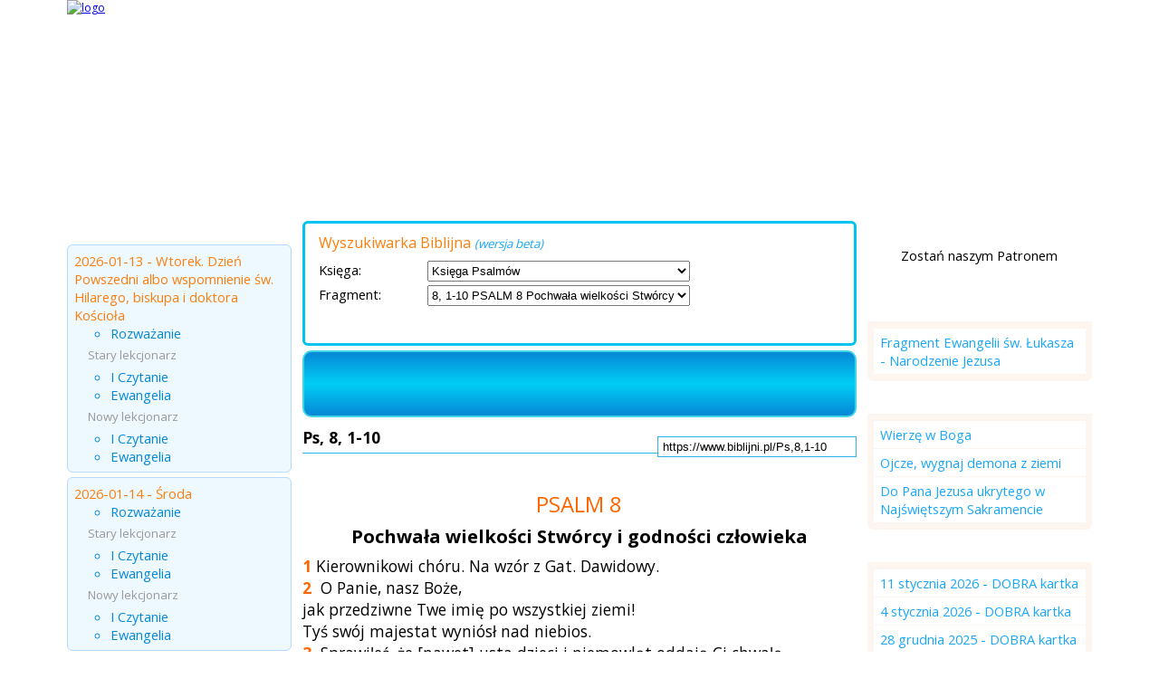

--- FILE ---
content_type: text/html; charset=UTF-8
request_url: https://www.biblijni.pl/Ps,8,1-10?wbiblii
body_size: 10789
content:
<!doctype html>
<html>
<head>
<meta charset="UTF-8" />
<meta name="viewport" content="width=device-width, initial-scale=1.0">
<meta http-equiv="Creation-date" content="2026-01-13T06:00:00Z" />
<meta http-equiv="Content-Language" content="pl" />
<meta name="Keywords" content="biblia audio, biblia do słuchania, pismo święte, czytania z dnia, mp3, biblia czytana, wielka sobota, wielki piątek, Biblia audio, czytania z dnia audio, modlitwy audio, czytanie na dziś, ewangelia na dziś, modlitwy, pismo święte, czytania na każdy dzień, 10 przykazań bożych, biblia tysiąclecia, różaniec, czytanie z dnia" />
<meta name="Description" content="Ps, 8, 1-10 
PSALM 8
Pochwała wielkości Stwórcy i godności człowieka
	1 Kierownikowi chóru. Na wzór z Gat. Dawidowy.	2  O Panie, nasz Boże,	jak przedziwne Twe imię po wszystkiej ziemi!	Tyś swój majestat wyniósł nad niebios.	3  Sprawiłeś, że [nawet] usta dzieci i niemowląt oddają..." />
<meta name="Robots" content="ALL" />

<meta property="og:site_name" content="BIBLIJNI.pl"/>
<meta property="fb:app_id" content="321491564579840" />
<meta property="fb:admins" content="100000201771934" />
<meta property="og:locale" content="pl_pl" />
<meta property="og:url" content="https://www.biblijni.pl/Ps,8,1-10?wbiblii" />

<meta property="og:title" content="BIBLIJNI.pl - Ps, 8, 1-10" />
<meta property="og:description" content="Ps, 8, 1-10 
PSALM 8
Pochwała wielkości Stwórcy i godności człowieka
	1 Kierownikowi chóru. Na wzór z Gat. Dawidowy.	2  O Panie, nasz Boże,	jak przedziwne Twe imię po wszystkiej ziemi!	Tyś swój majestat wyniósł nad niebios.	3  Sprawiłeś, że [nawet] usta dzieci i niemowląt oddają..." />
<meta property="og:image" content="https://www.biblijni.pl/images/logo_Biblijni2.jpg" />


<title>BIBLIJNI.pl - Ps, 8, 1-10</title>
<link rel="stylesheet" href="/style.css?t=10" type="text/css" />
<link rel="stylesheet" type="text/css" href="/css/superfish.css" />
<link type="text/css" href="/css/divbox.css" rel="stylesheet" />
<link href="https://fonts.googleapis.com/css?family=Titillium+Web|Open+Sans:400,700&subset=latin,latin-ext" rel="stylesheet" type="text/css"><link href="/css/biblijni_player.css" rel="stylesheet" type="text/css" /><link rel="stylesheet" href="/responsive.css?t=5" type="text/css" />

<script type="text/javascript" src="/js/jquery.min.js"></script>
<script type="text/javascript" src="/js/superfish.js"></script>
<script type="text/javascript" src="/js/livevalidation.js"></script>
<script type="text/javascript" src="/js/divbox.js"></script>
<script type="text/javascript" src="/js/jquery.cookie.js"></script>

<script type="text/javascript" src="/js/jquery.jplayer.min.js"></script>
<script type="text/javascript" src="/js/jplayer.playlist.min.js"></script>
<script type="text/javascript" src="/js/swfobject.js"></script>

<!-- Global site tag (gtag.js) - Google Analytics -->
<script async src="https://www.googletagmanager.com/gtag/js?id=G-3BCFCDCRJS"></script>
<script>
  window.dataLayer = window.dataLayer || [];
  function gtag(){dataLayer.push(arguments);}
  gtag('js', new Date());

  gtag('config', 'G-3BCFCDCRJS');
</script>
<script async src="https://pagead2.googlesyndication.com/pagead/js/adsbygoogle.js?client=ca-pub-3479165228842989" crossorigin="anonymous"></script></head>
<body>
<script type="text/javascript" src="/js/init.js?v=16"></script>
<div id="top">
<p id="logo"><a href="/" title=""><img src="/images/logo.png" alt="logo" /></a></p></div>
<div id="content">
<a id="nav-button" class="open-menu"> </a><nav id="menu">
<ul class="sf-menu"><li><a href="/" title="Strona główna" class="active" >Strona główna</a></li>
<li ><a href="/biblia/" title="Biblia" >Biblia</a></li>
<li ><a href="/czytania/" title="Czytania z dnia" >Czytania z dnia</a></li>
<li ><a href="/czytania_slubne/" title="Czytania ślubne" >Czytania ślubne</a></li>
<li ><a href="/modlitwy/" title="Modlitwy" >Modlitwy</a></li>
<li ><a href="/jak_zaczac/" title="Przydatne informacje" >Przydatne informacje</a></li>
<li ><a href="/o_nas/" title="O nas" >O nas</a></li>
<li ><a href="/kontakt/" title="Kontakt" >Kontakt</a></li></ul>
</nav>

<div id="leftblock">
<h1 class="boxtitle" ><a href="/czytania" class="box-rozwin">&nbsp;</a>Czytania z dnia</h1><div class="box box-1"><ul class="artlist"><li class=""><h3>2026-01-13 - Wtorek. Dzień Powszedni albo wspomnienie św. Hilarego, biskupa i doktora Kościoła</h3><ul><li><a href="https://www.biblijni.pl/czytania/22934_zdumiewali_sie_jego_nauka_uczyl_ich_bowiem_jak_ten_ktory_ma_wladze_a_nie_jak_uczeni_w_pismie_mk_1_22.html" class="audiobox2" title="&quot;Zdumiewali się Jego nauką: uczył ich bowiem jak ten, który ma władzę, a nie jak uczeni w Piśmie.&quot; Mk 1, 22 | 13 stycznia 2026">Rozważanie</a></li></ul><p class="info">Stary lekcjonarz</p><ul><li><a href="https://www.biblijni.pl/czytania/22929_czytanie_z_pierwszej_ksiegi_samuela.html" class="audiobox2" title="Czytanie z Pierwszej Księgi Samuela | 1 Sm 1, 9-20 Narodzenie się Samuela">I Czytanie</a></li><li><a href="https://www.biblijni.pl/czytania/22930_slowa_ewangelii_wedlug_swietego_marka.html" class="audiobox2" title="Słowa Ewangelii według świętego Marka | Mk 1, 21-28 Jezus naucza jak ten, kto ma władzę">Ewangelia</a></li></ul><p class="info">Nowy lekcjonarz</p><ul><li><a href="https://www.biblijni.pl/czytania/22932_czytanie_z_pierwszej_ksiegi_samuela.html" class="audiobox2" title="Czytanie z Pierwszej Księgi Samuela | 1 Sm 1, 9-20 Narodzenie się Samuela">I Czytanie</a></li><li><a href="https://www.biblijni.pl/czytania/22933_slowa_ewangelii_wedlug_swietego_marka.html" class="audiobox2" title="Słowa Ewangelii według Świętego Marka | Mk 1, 21-28 Jezus naucza jak ten, który ma władzę">Ewangelia</a></li></ul></li>
<li class="l2"><h3>2026-01-14 - Środa</h3><ul><li><a href="https://www.biblijni.pl/czytania/22940_pojdzmy_gdzie_indziej_do_sasiednich_miejscowosci_abym_i_tam_mogl_nauczac_bo_na_to_wyszedlem_mk_1_38.html" class="audiobox2" title="&quot;Pójdźmy gdzie indziej, do sąsiednich miejscowości, abym i tam mógł nauczać, bo na to wyszedłem&quot;. Mk 1, 38 | 14 stycznia 2026">Rozważanie</a></li></ul><p class="info">Stary lekcjonarz</p><ul><li><a href="https://www.biblijni.pl/czytania/22935_czytanie_z_pierwszej_ksiegi_samuela.html" class="audiobox2" title="Czytanie z Pierwszej Księgi Samuela | 1 Sm 3, 1-10, 19-20 Powołanie Samuela">I Czytanie</a></li><li><a href="https://www.biblijni.pl/czytania/22936_slowa_ewangelii_wedlug_swietego_marka.html" class="audiobox2" title="Słowa Ewangelii według świętego Marka | Mk 1, 29-39 Jezus uzdrawia chorych">Ewangelia</a></li></ul><p class="info">Nowy lekcjonarz</p><ul><li><a href="https://www.biblijni.pl/czytania/22938_czytanie_z_pierwszej_ksiegi_samuela.html" class="audiobox2" title="Czytanie z Pierwszej Księgi Samuela | 1 Sm 3, 1-10. 19-20 Powołanie Samuela">I Czytanie</a></li><li><a href="https://www.biblijni.pl/czytania/22939_slowa_ewangelii_wedlug_swietego_marka.html" class="audiobox2" title="Słowa Ewangelii według Świętego Marka | Mk 1, 29-39 Jezus uzdrawia chorych">Ewangelia</a></li></ul></li>
<li class=""><h3>2026-01-15 - Czwartek</h3><ul><li><a href="https://www.biblijni.pl/czytania/22946_jesli_chcesz_mozesz_mnie_oczyscic_mk_1_40.html" class="audiobox2" title="&quot;Jeśli chcesz, możesz mnie oczyścić.&quot; Mk 1, 40 | 15 stycznia 2026">Rozważanie</a></li></ul><p class="info">Stary lekcjonarz</p><ul><li><a href="https://www.biblijni.pl/czytania/22941_czytanie_z_pierwszej_ksiegi_samuela.html" class="audiobox2" title="Czytanie z Pierwszej Księgi Samuela | 1 Sm 4, 1-11 Zdobycie Arki Przymierza przez Filistynów">I Czytanie</a></li><li><a href="https://www.biblijni.pl/czytania/22942_slowa_ewangelii_wedlug_swietego_marka.html" class="audiobox2" title="Słowa Ewangelii według świętego Marka | Mk 1, 40-45 Uzdrowienie trędowatego">Ewangelia</a></li></ul><p class="info">Nowy lekcjonarz</p><ul><li><a href="https://www.biblijni.pl/czytania/22943_czytanie_z_pierwszej_ksiegi_samuela.html" class="audiobox2" title="Czytanie z Pierwszej Księgi Samuela | 1 Sm 4, 1b-11 Zdobycie Arki Przymierza przez Filistynów">I Czytanie</a></li><li><a href="https://www.biblijni.pl/czytania/22944_slowa_ewangelii_wedlug_swietego_marka.html" class="audiobox2" title="Słowa Ewangelii według Świętego Marka | Mk 1, 40-45 Uzdrowienie trędowatego">Ewangelia</a></li></ul></li>
<li class="l2"><h3>2026-01-16 - Piątek</h3><ul><li><a href="https://www.biblijni.pl/czytania/22952_nie_mogac_z_powodu_tlumu_przyniesc_go_do_niego_odkryli_dach mk_2_4.html" class="audiobox2" title="&quot;Nie mogąc z powodu tłumu przynieść go do Niego, odkryli dach...&quot; Mk 2, 4 | 16 stycznia 2026">Rozważanie</a></li></ul><p class="info">Stary lekcjonarz</p><ul><li><a href="https://www.biblijni.pl/czytania/22947_czytanie_z_pierwszej_ksiegi_samuela.html" class="audiobox2" title="Czytanie z Pierwszej Księgi Samuela | 1 Sm 8, 4-7. 10-22a Izraelici domagają się ustanowienia króla">I Czytanie</a></li><li><a href="https://www.biblijni.pl/czytania/22948_slowa_ewangelii_wedlug_swietego_marka.html" class="audiobox2" title="Słowa Ewangelii według świętego Marka | Mk 2, 1-12 Chrystus ma władzę odpuszczania grzechów">Ewangelia</a></li></ul><p class="info">Nowy lekcjonarz</p><ul><li><a href="https://www.biblijni.pl/czytania/22949_czytanie_z_pierwszej_ksiegi_samuela.html" class="audiobox2" title="Czytanie z Pierwszej Księgi Samuela | 1 Sm 8, 4-7. 10-22a Izraelici domagają się ustanowienia króla">I Czytanie</a></li><li><a href="https://www.biblijni.pl/czytania/22950_slowa_ewangelii_wedlug_swietego_marka.html" class="audiobox2" title="Słowa Ewangelii według Świętego Marka | Mk 2, 1-12 Chrystus ma władzę odpuszczania grzechów">Ewangelia</a></li></ul></li>
<li class=""><h3>2026-01-17 - Sobota. Wspomnienie św. Antoniego, opata</h3><ul><li><a href="https://www.biblijni.pl/czytania/22958_pojdz_za_mna_mk_2_14.html" class="audiobox2" title="&quot;Pójdź za Mną&quot;. Mk 2, 14 | 17 stycznia 2026">Rozważanie</a></li></ul><p class="info">Stary lekcjonarz</p><ul><li><a href="https://www.biblijni.pl/czytania/22953_czytanie_z_pierwszej_ksiegi_samuela.html" class="audiobox2" title="Czytanie z Pierwszej Księgi Samuela | 1 Sm 9, 1-4. 17-19; 10, 1a Namaszczenie Saula na króla">I Czytanie</a></li><li><a href="https://www.biblijni.pl/czytania/22954_slowa_ewangelii_wedlug_swietego_marka.html" class="audiobox2" title="Słowa Ewangelii według świętego Marka | Mk 2, 13-17 Powołanie Mateusza">Ewangelia</a></li></ul><p class="info">Nowy lekcjonarz</p><ul><li><a href="https://www.biblijni.pl/czytania/22955_czytanie_z_pierwszej_ksiegi_samuela.html" class="audiobox2" title="Czytanie z Pierwszej Księgi Samuela | 1 Sm 9, 1-4. 17-19; 10, 1 Namaszczenie Saula na króla">I Czytanie</a></li><li><a href="https://www.biblijni.pl/czytania/22956_slowa_ewangelii_wedlug_swietego_marka.html" class="audiobox2" title="Słowa Ewangelii według Świętego Marka | Mk 2, 13-17 Powołanie Mateusza">Ewangelia</a></li></ul></li>
</ul>
</div>
<h1 class="boxtitle" >Partnerzy</h1><div class="box  box-4"><p style="text-align: center;">
	<a href="http://www.pallottinum.pl/" target="_blank"><img alt="" src="/files/images/LOGO_WYDAWNICTWO_BIBLIJNI.png" style="max-width: 195px; height: auto; width: 100%;" /></a></p>
<p style="text-align: center;">
	 </p>
<p style="text-align: center;">
	<a href="https://www.spacerweb.pl" target="_blank"><img alt="SpacerWEB Michał Płachetka Fotografia Wnętrz i Wirtualne Spacery 3D" src="/files/images/Spacerweb_logo300.png" style="max-width: 195px; height: auto; width: 100%;" title="SpacerWEB Michał Płachetka Fotografia Wnętrz i Wirtualne Spacery 3D" /></a></p></div><h1 class="boxtitle" >Instagram</h1><div class="box  box-12"><p style="text-align: center;">
	<a href="https://www.instagram.com/biblijnipl/" target="_blank"><img alt="" src="/files/images/IMG_8721.jpeg" style="max-width:200px; width: 100%; height: auto;" /></a></p></div>
</div>
<div id="centerblock">
<div id="wyszukiwarka"><h1>Wyszukiwarka Biblijna <span class="beta">(wersja beta)</span></h1><form action="./" method="post" enctype="" name="">
<input type="hidden" name="akcja" value="szukaj" />
<p id="boxKsiega"><label for="id_ksiegi" class="linia2">Księga:</label>
<select name="id_ksiegi" id="id_ksiegi" size="1"  >
<option value="0">-- Wybierz pozycję --</option><option value="1" >Księga Rodzaju</option>
<option value="2" >Księga Wyjścia</option>
<option value="3" >Księga Kapłańska</option>
<option value="4" >Księga Liczb</option>
<option value="5" >Księga Powtórzonego Prawa</option>
<option value="6" >Księga Jozuego</option>
<option value="7" >Księga Sędziów</option>
<option value="8" >Księga Rut</option>
<option value="9" >1 Księga Samuela</option>
<option value="10" >2 Księga Samuela</option>
<option value="11" >1 Księga Królewska</option>
<option value="12" >2 Księga Królewska</option>
<option value="13" >1 Księga Kronik</option>
<option value="14" >2 Księga Kronik</option>
<option value="15" >Księga Ezdrasza</option>
<option value="16" >Księga Nehemiasza</option>
<option value="17" >Księga Tobiasza</option>
<option value="18" >Księga Judyty</option>
<option value="19" >Księga Estery</option>
<option value="20" >1 Księga Machabejska</option>
<option value="21" >2 Księga Machabejska</option>
<option value="22" >Księga Hioba</option>
<option value="23" selected="selected">Księga Psalmów</option>
<option value="24" >Księga Przysłów</option>
<option value="25" >Księga Koheleta</option>
<option value="26" >Pieśń nad Pieśniami</option>
<option value="27" >Księga Mądrości</option>
<option value="28" >Mądrość Syracha</option>
<option value="29" >Księga Izajasza</option>
<option value="30" >Księga Jeremiasza</option>
<option value="31" >Lamentacje</option>
<option value="32" >Księga Barucha</option>
<option value="33" >Księga Ezechiela</option>
<option value="34" >Księga Daniela</option>
<option value="35" >Księga Ozeasza</option>
<option value="36" >Księga Joela</option>
<option value="37" >Księga Amosa</option>
<option value="38" >Księga Abdiasza</option>
<option value="39" >Księga Jonasza</option>
<option value="40" >Księga Micheasza</option>
<option value="41" >Księga Nahuma</option>
<option value="42" >Księga Habakuka</option>
<option value="43" >Księga Sofoniasza</option>
<option value="44" >Księga Aggeusza</option>
<option value="45" >Księga Zachariasza</option>
<option value="46" >Księga Malachiasza</option>
<option value="47" >Ewangelia wg św. Mateusza</option>
<option value="48" >Ewangelia wg św. Marka</option>
<option value="49" >Ewangelia wg św. Łukasza</option>
<option value="50" >Ewangelia wg św. Jana</option>
<option value="51" >Dzieje Apostolskie</option>
<option value="52" >List do Rzymian</option>
<option value="53" >1 List do Koryntian</option>
<option value="54" >2 List do Koryntian</option>
<option value="55" >List do Galatów</option>
<option value="56" >List do Efezjan</option>
<option value="57" >List do Filipian</option>
<option value="58" >List do Kolosan</option>
<option value="59" >1 List do Tesaloniczan</option>
<option value="60" >2 List do Tesaloniczan</option>
<option value="61" >1 List do Tymoteusza</option>
<option value="62" >2 List do Tymoteusza</option>
<option value="63" >List do Tytusa</option>
<option value="64" >List do Filemona</option>
<option value="65" >List do Hebrajczyków</option>
<option value="66" >List św. Jakuba</option>
<option value="67" >1 List św. Piotra</option>
<option value="68" >2 List św. Piotra</option>
<option value="69" >1 List św. Jana</option>
<option value="70" >2 List św. Jana</option>
<option value="71" >3 List św. Jana</option>
<option value="72" >List św. Judy</option>
<option value="73" >Apokalipsa św. Jana</option>
</select>
</p><p id="boxPoz"><label for="id_poz" class="linia2">Fragment:</label>
<select name="id_poz" id="id_poz" size="1"  >
<option value="0">-- Cała księga --</option><option value="1928" >1, 1-6 KSIĘGA PIERWSZA PSALM 1 Dwie drogi życia</option>
<option value="1929" >2, 1-12  PSALM 2 Mesjasz Królem</option>
<option value="1930" >3, 1-9  PSALM 3 Modlitwa prześladowanego</option>
<option value="1931" >4, 1-9  PSALM 4 Modlitwa i napomnienie</option>
<option value="1932" >5, 1-13  PSALM 5 Modlitwa poranna o utrzymanie się na drodze Bożej</option>
<option value="1933" >6, 1-11  PSALM 6 Błaganie o litość</option>
<option value="1934" >7, 1-18  PSALM 7 Modlitwa oczernionego</option>
<option value="1935" selected="selected">8, 1-10  PSALM 8 Pochwała wielkości Stwórcy i godności człowieka</option>
<option value="1936" >9, 1-21  PSALM 9 Dziękczynienie</option>
<option value="1937" >10, 1-18  PSALM 10 Modlitwa o wyzwolenie</option>
<option value="1938" >11, 1-7  PSALM 11 Modlitwa niewzruszonej ufności</option>
<option value="1939" >12, 1-9  PSALM 12 Wśród zakłamanego świata</option>
<option value="1940" >13, 1-6  PSALM 13 W długotrwałym ucisku</option>
<option value="1941" >14, 1-7  PSALM 14 Powszechne zepsucie</option>
<option value="1942" >15, 1-5  PSALM 15 Kto godzien stanąć przed Bogiem?</option>
<option value="1943" >16, 1-11  PSALM 16 Bóg najwyższym dobrem w życiu i po śmierci</option>
<option value="1944" >17, 1-15  PSALM 17 Błaganie o wyzwolenie od wrogów</option>
<option value="1945" >18, 1-51  PSALM 18 Król dzięki czyni za zwycięstwo</option>
<option value="1946" >19, 1-15  PSALM 19 Chwała Boża w przyrodzie i Prawie</option>
<option value="1947" >20, 1-10  PSALM 20 Modlitwa o ocalenie króla</option>
<option value="2028" >21, 1-14  PSALM 21 Dziękczynienie i modlitwa za króla</option>
<option value="2029" >22, 1-32  PSALM 22 Męka Mesjasza i jej owoce</option>
<option value="2030" >23, 1-6  PSALM 23 Bóg pasterzem i gościnnym gospodarzem</option>
<option value="2031" >24, 1-10  PSALM 24 Pan uroczyście wkracza do świątyni</option>
<option value="2032" >25, 1-22  PSALM 25 Ufność wśród niebezpieczeństw</option>
<option value="2033" >26, 1-12  PSALM 26 Wołanie o Bożą sprawiedliwość</option>
<option value="2034" >27, 1-14  PSALM 27 Pan moją światłością</option>
<option value="2035" >28, 1-9  PSALM 28 Błaganie i dziękczynienie</option>
<option value="2036" >29, 1-11  PSALM 29 Majestat Boga wśród burzy</option>
<option value="2037" >30, 1-13  PSALM 30 Podzięka za wybawienie od śmierci</option>
<option value="2038" >31, 1-25  PSALM 31 Błaganie w ucisku i dziękczynienie</option>
<option value="2039" >32, 1-11  PSALM 32 Szczęście płynące z odpuszczenia win</option>
<option value="2040" >33, 1-22  PSALM 33 Bóg władcą świata</option>
<option value="2041" >34, 1-23  PSALM 34 Bojaźń Boża źródłem błogosławieństwa</option>
<option value="2042" >35, 1-28  PSALM 35 Wołanie o pomoc przeciw niewdzięcznikom</option>
<option value="2043" >36, 1-13  PSALM 36 O przewrotności człowieka i o Bożej Opatrzności</option>
<option value="2044" >37, 1-40  PSALM 37 Los złych i dobrych</option>
<option value="2045" >38, 1-23  PSALM 38 Błaganie nieszczęśliwego grzesznika</option>
<option value="2046" >39, 1-14  PSALM 39 Jęk ciężko utrapionego</option>
<option value="2047" >40, 1-18  PSALM 40 Dziękczynienie i prośba udręczonego</option>
<option value="2048" >41, 1-14  PSALM 41 W ciężkiej chorobie</option>
<option value="2258" >42, 1-12 KSIĘGA DRUGA PSALM 42 Tęsknota za Bogiem i świątynią wyrażona prośbą o powrót do niej</option>
<option value="2259" >43, 1-5  PSALM 43</option>
<option value="2260" >44, 1-27  PSALM 44 Błaganie odrzuconego chwilowo Izraela</option>
<option value="2261" >45, 1-18  PSALM 45 Weselna pieśń dla pomazańca Bożego</option>
<option value="2262" >46, 1-12  PSALM 46 Bóg naszą mocą</option>
<option value="2263" >47, 1-10  PSALM 47 Bóg na tronie królewskim</option>
<option value="2264" >48, 1-15  PSALM 48 Jerozolima wyzwolona wielbi Boga</option>
<option value="2265" >49, 1-21  PSALM 49 Zagadka powodzenia bezbożnych</option>
<option value="2266" >50, 1-23  PSALM 50 O prawdziwej czci Boga</option>
<option value="2267" >51, 1-21  PSALM 51 Wezwanie i prośba pokutnika</option>
<option value="2268" >52, 1-11  PSALM 52 Przeciw oszczercy</option>
<option value="2269" >53, 1-7  PSALM 53 Powszechne zepsucie</option>
<option value="2270" >54, 1-9  PSALM 54 Wybaw mnie, Boże!</option>
<option value="2271" >55, 1-24  PSALM 55 Skarga na wrogów</option>
<option value="2272" >56, 1-14  PSALM 56 Uciśniony ufa Bogu</option>
<option value="2273" >57, 1-12  PSALM 57 W cieniu Bożych skrzydeł</option>
<option value="2274" >58, 1-12  PSALM 58 Niesprawiedliwi sędziowie</option>
<option value="2275" >59, 1-18  PSALM 59 Przeciw krwiożerczym wrogom</option>
<option value="2276" >60, 1-14  PSALM 60 Modlitwa po klęsce</option>
<option value="2277" >61, 1-9  PSALM 61 Modlitwa wygnańca</option>
<option value="2278" >62, 1-13  PSALM 62 Bóg jedyną nadzieją</option>
<option value="2279" >63, 1-12  PSALM 63 Tęsknota za Bogiem i świątynią</option>
<option value="2280" >64, 1-11  PSALM 64 Bóg sądzi prześladowców</option>
<option value="2281" >65, 1-14  PSALM 65 Dziękczynienie za dobrodziejstwa</option>
<option value="2408" >66, 1-20  PSALM 66 Przy ofierze dziękczynnej</option>
<option value="2409" >67, 1-8  PSALM 67 O błogosławieństwo na trud apostolski</option>
<option value="2410" >68, 1-36  PSALM 68 Triumfalny pochód Boga</option>
<option value="2411" >69, 1-37  PSALM 69 Błaganie uciśnionego</option>
<option value="2412" >70, 1-6  PSALM 70 Błaganie o pomoc Bożą</option>
<option value="2413" >71, 1-24 PSALM 71 Prośba o szczęśliwą starość</option>
<option value="2414" >72, 1-20 PSALM 72 Królestwo Mesjasza</option>
<option value="2603" >73, 1-28 KSIĘGA TRZECIA PSALM 73 Zagadka powodzenia grzeszników</option>
<option value="2604" >74, 1-23  PSALM 74 Nad gruzami świątyni</option>
<option value="2605" >75, 1-11  PSALM 75 Bóg sądzi świat</option>
<option value="2606" >76, 1-13  PSALM 76 Pieśń triumfalna</option>
<option value="2607" >77, 1-21  PSALM 77 Świetna przeszłość pociechą w niedoli</option>
<option value="2608" >78, 1-72  PSALM 78 Dzieje narodu szkołą służby Bożej</option>
<option value="2610" >79, 1-13  PSALM 79 Nad gruzami Jerozolimy</option>
<option value="2611" >80, 1-20  PSALM 80 Spustoszona winnica Pańska</option>
<option value="2612" >81, 1-17  PSALM 81 Hymn świąteczny</option>
<option value="2613" >82, 1-8  PSALM 82 Los niegodziwych sędziów</option>
<option value="2614" >83, 1-19  PSALM 83 Boże, upokórz sprzymierzonych wrogów</option>
<option value="2615" >84, 1-13  PSALM 84 Szczęście mieszkańca świątyni</option>
<option value="2616" >85, 1-14  PSALM 85 Bliskie jest nasze zbawienie</option>
<option value="2617" >86, 1-17  PSALM 86 O pomoc w przeciwnościach</option>
<option value="2618" >87, 1-7  PSALM 87 Syjon macierzą wszystkich ludów</option>
<option value="2619" >88, 1-19  PSALM 88 W ciężkim doświadczeniu</option>
<option value="2620" >89, 1-53  PSALM 89 Wyniesienie i upadek domu Dawida</option>
<option value="2621" >90, 1-17 KSIĘGA CZWARTA PSALM 90 Wieczny Bóg nadzieją człowieka</option>
<option value="2622" >91, 1-16  PSALM 91 O Bożej opiece</option>
<option value="2623" >92, 1-16  PSALM 92 Sprawiedliwe rządy Boże</option>
<option value="2624" >93, 1-5  PSALM 93 Majestat Stwórcy świata</option>
<option value="2625" >94, 1-23  PSALM 94 Wołanie o sprawiedliwość</option>
<option value="2626" >95, 1-11  PSALM 95 Wielkiemu Bogu chwała</option>
<option value="2627" >96, 1-13  PSALM 96 Śpiewajcie Panu pieśń nową</option>
<option value="2628" >97, 1-12  PSALM 97 Bóg Królem i Sędzią świata</option>
<option value="2629" >98, 1-9  PSALM 98 Chwała Bogu, Zbawcy świata</option>
<option value="2630" >99, 1-9  PSALM 99 Chwalcie najświętszego Boga</option>
<option value="2631" >100, 1-5  PSALM 100 Służcie Panu z weselem</option>
<option value="2632" >101, 1-8  PSALM 101 Wzorowy władca</option>
<option value="2633" >102, 1-29  PSALM 102 Prośby wygnańca</option>
<option value="2634" >103, 1-22  PSALM 103 Błogosław, duszo moja, Pana</option>
<option value="2635" >104, 1-35  PSALM 104 Stworzenie wielbi Boga</option>
<option value="2636" >105, 1-45  PSALM 105 Bóg wierny przymierzu z Abrahamem</option>
<option value="2637" >106, 1-48  PSALM 106 Niewdzięczność ludu wybranego</option>
<option value="2638" >107, 1-43  PSALM 107 Dziękczynny hymn ocalonych</option>
<option value="2639" >108, 1-14  PSALM 108 Bóg nadzieją swego ludu</option>
<option value="2640" >109, 1-31  PSALM 109 Biada przewrotnemu nieprzyjacielowi</option>
<option value="2641" >110, 1-7  PSALM 110 Chrystus Królem i Kapłanem</option>
<option value="2642" >111, 1-10  PSALM 111 Wielkie dzieła Boże</option>
<option value="2643" >112, 1-10  PSALM 112 Szczęście bogobojnych</option>
<option value="2644" >113, 1-9  PSALM 113 Bogu wielkiemu i łaskawemu chwała</option>
<option value="2645" >114, 1-8  PSALM 114 Cuda Boże przy wyjściu z Egiptu</option>
<option value="2646" >115, 1-18  PSALM 115 Wielkość prawdziwego Boga</option>
<option value="2647" >116, 1-19  PSALM 116 Dziękczynienie uratowanego od śmierci</option>
<option value="2648" >117, 1-2  PSALM 117 Wszystkie narody, chwalcie Pana</option>
<option value="2649" >118, 1-29  PSALM 118 Świąteczny hymn dziękczynny</option>
<option value="2650" >119, 1-176  PSALM 119 Doskonałość Prawa Bożego</option>
<option value="2651" >120, 1-7  PSALM 120 Przeciw złym językom</option>
<option value="2652" >121, 1-8  PSALM 121 Bóg czuwa nad nami</option>
<option value="2654" >122, 1-9  PSALM 122 W obliczu Miasta Świętego</option>
<option value="2655" >123, 1-4  PSALM 123 Wzgardzony lud ufa swojemu Bogu</option>
<option value="2656" >124, 1-8  PSALM 124 Bóg nas ocalił</option>
<option value="2657" >125, 1-5  PSALM 125 Bóg ostoją ufności Izraela</option>
<option value="2658" >126, 1-6  PSALM 126 O poprawę doli wyzwolonego ludu</option>
<option value="2659" >127, 1-5  PSALM 127 Pomyślność pochodzi od Boga</option>
<option value="2660" >128, 1-6  PSALM 128 Szczęście rodzinne bogobojnych</option>
<option value="2661" >129, 1-8  PSALM 129 Uciśniony Izrael wzywa Bożej pomocy</option>
<option value="2662" >130, 1-8  PSALM 130 Z otchłani grzechu ku Bożemu miłosierdziu</option>
<option value="2663" >131, 1-3  PSALM 131 Spoczynek w Bogu</option>
<option value="2664" >132, 1-18  PSALM 132 Na poświęcenie świątyni</option>
<option value="2665" >133, 1-3  PSALM 133 Szczęście płynące ze zgody</option>
<option value="2666" >134, 1-3  PSALM 134 Modlitwa w świątyni</option>
<option value="2667" >135, 1-21  PSALM 135 Chwalcie potężnego Boga</option>
<option value="2668" >136, 1-26  PSALM 136 Łaska Boża</option>
<option value="2669" >137, 1-9  PSALM 137 Nad rzekami Babilonu</option>
<option value="2670" >138, 1-8  PSALM 138 Dziękczynienie</option>
<option value="2671" >139, 1-24  PSALM 139 Bóg wszystko przenika</option>
<option value="2672" >140, 1-14  PSALM 140 Przeciw podstępnym wrogom</option>
<option value="2673" >141, 1-10  PSALM 141 Przeciwko grzesznikom</option>
<option value="2674" >142, 1-8  PSALM 142 Bóg moją ucieczką</option>
<option value="2675" >143, 1-12  PSALM 143 Modlitwa grzesznika</option>
<option value="2676" >144, 1-15  PSALM 144 Modlitwa króla za naród</option>
<option value="2677" >145, 1-21  PSALM 145 Wielkość i dobroć Boga</option>
<option value="2678" >146, 1-10  PSALM 146 Szczęśliwy, kto ufa Bogu</option>
<option value="2679" >147, 1-20  PSALM 147 Hymn dziękczynny ocalonego ludu</option>
<option value="2680" >148, 1-14  PSALM 148 Niebiosa i ziemio, chwalcie Pana</option>
<option value="2682" >149, 1-9  PSALM 149 Posłannictwo Izraela</option>
<option value="2683" >150, 1-6  PSALM 150 Alleluja</option>
</select>
</p><input type="submit" value="  "   />
</form>

<script type="text/javascript">
<!--
jQuery("#id_ksiegi").change( function () {
		var val= jQuery(this).val();
		jQuery.ajax({
			type: "GET",
			data: {id_ksiegi: val},
			url: "/data/biblia_pozycje.php",
			success: function (data) {
				jQuery("#boxPoz").html(data);
			}
		});
	});
-->
</script>
</div><div id="tresc"  class="bibliaTresc" >

<script type="text/javascript">
//<![CDATA[
$(document).ready(function(){

	new jPlayerPlaylist({
		jPlayer: "#jquery_jplayer_1",
		cssSelectorAncestor: "#jp_container_1"
	}, [
	{
			title:"",
			mp3:"/biblijni_api/biblia_1935_1.mp3"
		}

	], {
		playlistOptions: {
			autoPlay: true
		},
		swfPath: "../js",
		supplied: "mp3",
		wmode: "window",
		useStateClassSkin: true,
		autoBlur: false,
		smoothPlayBar: true,
		keyEnabled: true
	});
});
//]]>
</script><div id="jquery_jplayer_1" class="jp-jplayer"></div>
<div id="jp_container_1" class="jp-audio" role="application" aria-label="media player">
	<div class="jp-type-playlist">
		<div class="jp-gui jp-interface">
			<div class="jp-controls">
				<button class="jp-play" role="button" tabindex="0">play</button>
			</div>
			<div class="jp-progress">
				<div class="jp-seek-bar">
					<div class="jp-play-bar"></div>
				</div>
			</div>
			<div class="jp-time-holder">
				<div class="jp-current-time" role="timer" aria-label="time">&nbsp;</div>
				<div class="jp-duration" role="timer" aria-label="duration">&nbsp;</div>
			</div>
		</div>
		<div class="jp-playlist">
			<ul>
				<li>&nbsp;</li>
			</ul>
		</div>
		<div class="jp-no-solution">
			<span>Update Required</span>
			To play the media you will need to either update your browser to a recent version or update your <a href="http://get.adobe.com/flashplayer/" target="_blank">Flash plugin</a>.
		</div>
	</div>
</div><p class="url"><input type="text" name="url" value="https://www.biblijni.pl/Ps,8,1-10" readonly class="url" /></p><h4>Ps, 8, 1-10 </h4><br class="clearboth" />
<h2 class="center">PSALM 8</h2>
<h3 class="center">Pochwała wielkości Stwórcy i godności człowieka</h3>
<p>
	<span class="werset">1</span> Kierownikowi chóru. Na wzór z Gat. Dawidowy.<br />
	<span class="werset">2</span>  O Panie, nasz Boże,<br />
	jak przedziwne Twe imię po wszystkiej ziemi!<br />
	Tyś swój majestat wyniósł nad niebios.<br />
	<span class="werset">3</span>  Sprawiłeś, że [nawet] usta dzieci i niemowląt oddają Ci chwałę,<br />
	na przekór Twym przeciwnikom,<br />
	aby poskromić nieprzyjaciela i wroga.<br />
	<span class="werset">4</span>  Gdy patrzę na Twe niebo, dzieło Twych palców,<br />
	księżyc i gwiazdy, któreś Ty utwierdził:<br />
	<span class="werset">5</span>  czym jest człowiek, że o nim pamiętasz,<br />
	i czym syn człowieczy, że się nim zajmujesz?<br />
	<span class="werset">6</span>  Uczyniłeś go niewiele mniejszym od istot niebieskich,<br />
	chwałą i czcią go uwieńczyłeś.<br />
	<span class="werset">7</span>  Obdarzyłeś go władzą nad dziełami rąk Twoich;<br />
	złożyłeś wszystko pod jego stopy:<br />
	<span class="werset">8</span>  owce i bydło wszelakie,<br />
	a nadto i polne stada,<br />
	<span class="werset">9</span>  ptactwo podniebne oraz ryby morskie,<br />
	wszystko, co szlaki mórz przemierza.<br />
	<span class="werset">10</span>  O Panie, nasz Panie,<br />
	jak przedziwne Twe imię po wszystkiej ziemi!</p></div>
</div>
<div id="rightblock"><h1 class="boxtitle" >Wsparcie</h1><div class="box  box-8"><p style="text-align: center;">
	Zostań naszym Patronem</p>
<p style="text-align: center;">
	<a href="/patronite" title="Zostań naszym Patronem"><img alt="" src="/files/images/polecane/Patronite_Black.png" style="width: 210px; height: 49px;" /></a></p></div><script async src="https://pagead2.googlesyndication.com/pagead/js/adsbygoogle.js?client=ca-pub-3479165228842989"
     crossorigin="anonymous"></script>
<ins class="adsbygoogle"
     style="display:block"
     data-ad-format="fluid"
     data-ad-layout-key="-bn+8u+18-28-i"
     data-ad-client="ca-pub-3479165228842989"
     data-ad-slot="5905543072"></ins>
<script>
     (adsbygoogle = window.adsbygoogle || []).push({});
</script><h1 class="boxtitle" ><a href="/media" class="box-rozwin">&nbsp;</a>Boże Narodzenie</h1><div class="box box-2"><ul class="artlist"><li><a href="https://www.biblijni.pl/media/2_fragment_ewangelii_sw_lukasza_narodzenie_jezusa.html" class="audiobox2">Fragment Ewangelii św. Łukasza - Narodzenie Jezusa</a></li></ul>
</div>
<h1 class="boxtitle" ><a href="/modlitwy" class="box-rozwin">&nbsp;</a>Modlitwa na dzisiaj</h1><div class="box box-2"><ul class="artlist"><li><a href="https://www.biblijni.pl/modlitwy/5_wierze_w_boga.html" class="audiobox2">Wierzę w Boga</a></li><li><a href="https://www.biblijni.pl/modlitwy/259_ojcze_wygnaj_demona_z_ziemi.html" class="audiobox2">Ojcze, wygnaj demona z ziemi</a></li><li><a href="https://www.biblijni.pl/modlitwy/269_do_pana_jezusa_ukrytego_w_najswietszym_sakramencie.html" class="audiobox2">Do Pana Jezusa ukrytego w Najświętszym Sakramencie</a></li></ul>
</div>
<h1 class="boxtitle" ><a href="/media" class="box-rozwin">&nbsp;</a>DOBRA kartka</h1><div class="box box-2"><ul class="artlist"><li><a href="https://www.biblijni.pl/media/94_11_stycznia_2026_dobra_kartka.html" class="audiobox2">11 stycznia 2026 - DOBRA kartka</a></li><li><a href="https://www.biblijni.pl/media/93_4_stycznia_2026_dobra_kartka.html" class="audiobox2">4 stycznia 2026 - DOBRA kartka</a></li><li><a href="https://www.biblijni.pl/media/92_28_grudnia_2025_dobra_kartka.html" class="audiobox2">28 grudnia 2025 - DOBRA kartka</a></li><li><a href="https://www.biblijni.pl/media/91_21_grudnia_2025_dobra_kartka.html" class="audiobox2">21 grudnia 2025 - DOBRA kartka</a></li><li><a href="https://www.biblijni.pl/media/90_14_grudnia_2025_dobra_kartka.html" class="audiobox2">14 grudnia 2025 - DOBRA kartka</a></li></ul>
</div>
<h1 class="boxtitle" >Rozważania nt. Litanii Loretańskiej</h1><div class="box  box-10"><ul>
	<li>
		<a href="/media/4_rozwazania_nt_litanii_loretanskiej_dzien_1.html">Dzień 1</a></li>
	<li>
		<a href="/media/5_rozwazania_nt_litanii_loretanskiej_dzien_2.html">Dzień 2</a></li>
	<li>
		<a href="/media/6,rozwazania_nt_litanii_loretanskiej_dzien_3.html">Dzień 3</a></li>
	<li>
		<a href="/media/7_rozwazania_nt_litanii_loretanskiej_dzien_4.html">Dzień 4</a></li>
	<li>
		<a href="/media/8_rozwazania_nt_litanii_loretanskiej_dzien_5.html">Dzień 5</a></li>
	<li>
		<a href="/media/9_rozwazania_nt_litanii_loretanskiej_dzien_6.html">Dzień 6</a></li>
	<li>
		<a href="/media/10_rozwazania_nt_litanii_loretanskiej_dzien_7.html">Dzień 7</a></li>
	<li>
		<a href="/media/11_rozwazania_nt_litanii_loretanskiej_dzien_8.html">Dzień 8</a></li>
	<li>
		<a href="/media/12_rozwazania_nt_litanii_loretanskiej_dzien_9.html">Dzień 9</a></li>
	<li>
		<a href="/media/13_rozwazania_nt_litanii_loretanskiej_dzien_10.html">Dzień 10</a></li>
	<li>
		<a href="/media/14_rozwazania_nt_litanii_loretanskiej_dzien_11.html">Dzień 11</a></li>
	<li>
		<a href="/media/15_rozwazania_nt_litanii_loretanskiej_dzien_12.html">Dzień 12</a></li>
	<li>
		<a href="/media/16_rozwazania_nt_litanii_loretanskiej_dzien_13.html">Dzień 13</a></li>
	<li>
		<a href="/media/17_rozwazania_nt_litanii_loretanskiej_dzien_14.html">Dzień 14</a></li>
	<li>
		<a href="/media/18_rozwazania_nt_litanii_loretanskiej_dzien_15.html">Dzień 15</a></li>
	<li>
		<a href="/media/19_rozwazania_nt_litanii_loretanskiej_dzien_16.html">Dzień 16</a></li>
	<li>
		<a href="/media/20_rozwazania_nt_litanii_loretanskiej_dzien_17.html">Dzień 17</a></li>
	<li>
		<a href="/media/21_rozwazania_nt_litanii_loretanskiej_dzien_18.html">Dzień 18</a></li>
	<li>
		<a href="/media/22_rozwazania_nt_litanii_loretanskiej_dzien_19.html">Dzień 19</a></li>
	<li>
		<a href="/media/23_rozwazania_nt_litanii_loretanskiej_dzien_20.html">Dzień 20</a></li>
	<li>
		<a href="/media/24_rozwazania_nt_litanii_loretanskiej_dzien_21.html">Dzień 21</a></li>
	<li>
		<a href="/media/25_rozwazania_nt_litanii_loretanskiej_dzien_22.html">Dzień 22</a></li>
	<li>
		<a href="/media/26_rozwazania_nt_litanii_loretanskiej_dzien_23.html">Dzień 23</a></li>
	<li>
		<a href="/media/27_rozwazania_nt_litanii_loretanskiej_dzien_24.html">Dzień 24</a></li>
	<li>
		<a href="/media/28_rozwazania_nt_litanii_loretanskiej_dzien_25.html">Dzień 25</a></li>
	<li>
		<a href="/media/29_rozwazania_nt_litanii_loretanskiej_dzien_26.html">Dzień 26</a></li>
	<li>
		<a href="/media/30_rozwazania_nt_litanii_loretanskiej_dzien_27.html">Dzień 27</a></li>
	<li>
		<a href="/media/31_rozwazania_nt_litanii_loretanskiej_dzien_28.html">Dzień 28</a></li>
	<li>
		<a href="/media/32_rozwazania_nt_litanii_loretanskiej_dzien_29.html">Dzień 29</a></li>
	<li>
		<a href="/media/33_rozwazania_nt_litanii_loretanskiej_dzien_30.html">Dzień 30</a></li>
	<li>
		<a href="/media/34_rozwazania_nt_litanii_loretanskiej_dzien_31.html">Dzień 31</a></li>
</ul>
<p style="text-align: center;">
	<a href="/media/">Zobacz całość</a></p></div><h1 class="boxtitle3">Newsletter</h1><form action="/newsletter/newsletter.php" method="post" id="newsletter" class="box3">
				<input type="hidden" name="lang_id" value="1" />
				<input type="hidden" name="action" value="subscrible" />
				<input type="text" name="email" class="query" value="Wpisz Twój adres email" size="15" onclick="this.value=''" id="n1" />
				<script type="text/javascript">
				var n1 = new LiveValidation('n1', { validMessage: 'OK', wait: 500});
				n1.add( Validate.Presence, {failureMessage: "Pole nie może być puste!"} );
				n1.add(Validate.Email, {failureMessage: "Błędny adres email!"} );
				</script><input type="submit" value="" class="newsletterwyslij" />
				</form></div>
<br class="clearboth1px" />&nbsp;</div>
<script type="text/javascript">
jQuery.noConflict(); //restore $ to prototype
jQuery(document).ready(function(){
  jQuery(".audiobox").divbox({caption: false});
});

</script><div  id="footer">
	<p class="copyright1">Wszelkie prawa zastrzeżone © 2011 by <a href="http://www.biblijni.pl">BIBLIJNI.pl</a></p>
	<p class="copyright2">Realizacja: <a href="https://www.spacerweb.pl" title="SpacerWEB - www.spacerweb.pl" target="_blank">SpacerWEB.pl</a></p>	
	
</div><div id="cookieinfo">
<img id="bclose" alt="zamknij" src="/images/close.png">
<p>Ta strona używa cookies. <a href="/cookies" title="Dowiedz się więcej o cookies">Dowiedz się więcej</a> o celu ich używania i zmianie ustawień cookies w przeglądarce. Korzystając ze strony wyrażasz zgodę na używanie cookies, zgodnie z aktualnymi ustawieniami przeglądarki.</p>
</div>
<script type="text/javascript">
<!--
var $mp = jQuery.noConflict();
	$mp('#bclose').click(function(){
		$mp.cookie('cookieinfo', '1', {expires: 30, path: '/'});
		$mp("#cookieinfo").addClass('nodisplay');				
	return false;
	})
-->
</script> 

<script>
  (function(i,s,o,g,r,a,m){i['GoogleAnalyticsObject']=r;i[r]=i[r]||function(){
  (i[r].q=i[r].q||[]).push(arguments)},i[r].l=1*new Date();a=s.createElement(o),
  m=s.getElementsByTagName(o)[0];a.async=1;a.src=g;m.parentNode.insertBefore(a,m)
  })(window,document,'script','//www.google-analytics.com/analytics.js','ga');

  ga('create', 'UA-22808606-1', 'biblijni.pl');
  ga('require', 'displayfeatures');
  ga('send', 'pageview');

</script>

</body>
</html>


--- FILE ---
content_type: text/html; charset=utf-8
request_url: https://www.google.com/recaptcha/api2/aframe
body_size: 263
content:
<!DOCTYPE HTML><html><head><meta http-equiv="content-type" content="text/html; charset=UTF-8"></head><body><script nonce="18JCV1hEsnjTY8l18ocRCw">/** Anti-fraud and anti-abuse applications only. See google.com/recaptcha */ try{var clients={'sodar':'https://pagead2.googlesyndication.com/pagead/sodar?'};window.addEventListener("message",function(a){try{if(a.source===window.parent){var b=JSON.parse(a.data);var c=clients[b['id']];if(c){var d=document.createElement('img');d.src=c+b['params']+'&rc='+(localStorage.getItem("rc::a")?sessionStorage.getItem("rc::b"):"");window.document.body.appendChild(d);sessionStorage.setItem("rc::e",parseInt(sessionStorage.getItem("rc::e")||0)+1);localStorage.setItem("rc::h",'1768290319319');}}}catch(b){}});window.parent.postMessage("_grecaptcha_ready", "*");}catch(b){}</script></body></html>

--- FILE ---
content_type: text/css
request_url: https://www.biblijni.pl/style.css?t=10
body_size: 3139
content:
@charset "UTF-8";

html {-webkit-text-size-adjust: 100%; -ms-text-size-adjust: 100%; -webkit-tap-highlight-color: transparent;}

* { -webkit-box-sizing: border-box; -moz-box-sizing: border-box; box-sizing: border-box; }

:after, :before { -webkit-box-sizing: border-box; -moz-box-sizing: border-box; box-sizing: border-box; }



img, div { border: 0; }
body { margin: 0; background: #fff url('images/body-bg.jpg') top repeat-x; font-family: 'Open Sans', Arial,Lucida Grande,Lucida Sans, Tahoma,sans-serif; color: #000; font-size: 9pt; }
p, div, form { margin: 0;}
a {}
a:link, a:visited {  }
a:active, a:hover { }
h1, h2, h3 { margin: 0; }
h1 { }

table {}
td {vertical-align: top;}

#logo img {}

#top {position: relative; width: 90%; padding: 0 10px 0 10px; height: 186px; background: url('images/top-bg.png') top no-repeat; margin: 0 auto 0 auto;}

#content {position: relative; width: 90%; padding: 0 10px 0 10px; margin: 0 auto 0 auto;}

#menu {font-family: 'Titillium Web', sans-serif; background: url('images/menu-bg.jpg') top repeat-x;}

#sciezkapowrotu { padding: 180px 10px 5px 35px; margin: 0; color: #000; font-size: 8pt; }
	#sciezkapowrotu a { font-size: 8pt; background: url('images/raquo_b.gif') right no-repeat; color: #cdcdcd; padding-right: 9px; margin-left: 2px; padding-left: 3px; text-decoration: none;}
	#sciezkapowrotu a.active { color: #fff; text-decoration: underline; background: transparent;}
	#sciezkapowrotu a.noclick { cursor: default; text-decoration: none; }

#leftblock {position: relative; float: left; width: 21.938%; padding: 10px 0 0 0;}
	#leftblock .boxtitle {font-family: 'Titillium Web', sans-serif; background: url('images/left-box-title-bg.jpg') top repeat-x; height: 26px; line-height: 26px; padding: 0 5px 0 5px; text-align: center; color: #fff; font-size: 12pt; font-weight: normal; -webkit-border-top-right-radius: 6px; -webkit-border-top-left-radius: 6px; -moz-border-radius-topright: 6px; -moz-border-radius-topleft: 6px; border-top-right-radius: 6px; border-top-left-radius: 6px; overflow: hidden;}
	#leftblock .box-rozwin {display: block; float: right; background: url('images/czytania_rozwin.png') top left no-repeat; width: 44px; height: 30px; margin-top: -2px; text-decoration: none; }
	#leftblock .box {background: url('images/left-box-bg.png') left repeat; padding: 7px; margin: 0 0 10px 0; -webkit-border-bottom-right-radius: 6px; -webkit-border-bottom-left-radius: 6px; -moz-border-radius-bottomright: 6px; -moz-border-radius-bottomleft: 6px; border-bottom-right-radius: 6px; border-bottom-left-radius: 6px; border: solid 1px #b7dbfd;}


	#leftblock .box-1 { border: none; padding: 0; background: transparent; }
	#leftblock .box-1 ul {margin: 0;}
	#leftblock .box-4, #leftblock .box-6 {background: #fff;}
	
	#leftblock .artlist { }
	#leftblock .artlist h3 {color: #ff7e0b; font-size: 11pt; font-weight: normal;}
	#leftblock .artlist p {padding: 5px 0 5px 0;}
	#leftblock .artlist {margin: 0; padding: 0; list-style: none;}
	#leftblock .artlist li { color: #0588da; font-size: 11pt; padding: 7px; margin: 5px 0 5px 0; background: #edf8ff; border: solid 1px #b7dbfd; -webkit-border-radius: 6px; -moz-border-radius: 6px; border-radius: 6px;}
	li .info {color: #999; font-weight: normal; font-size: 90%; margin-left: 15px;}
/*	#leftblock .artlist li.l2 {background: #edf8ff; border: solid 1px #b7dbfd;} */
	#leftblock .artlist li a {color: #0588da; text-decoration: none;}
	#leftblock .artlist li li {padding: 0; margin: 0; border: none;}	

#centerblock {position: relative; float: left; width: 54.08%; margin: 0 0 0 1.02%; padding: 10px 0; text-align: justify;}
#centerblock2 {position: relative; float: left; width: 77.040%; margin: 0 0 0 1.02%; padding: 10px 20px; text-align: justify;}

	#centerblock #pagetitle, #centerblock2 #pagetitle {color: #31b2e8; font-size: 21pt; border-bottom: solid 1px #31b2e8; margin-bottom: 10px; margin-top: 15px; font-weight: normal; text-align: left; padding: 0 0 5px 0;}
	#centerblock h1, #centerblock2 h1 {font-size: 17pt; font-weight: normal; margin: 0;}
	#centerblock h2, #centerblock2 h2 {font-size: 14pt; font-weight: normal; margin: 0; padding: 5px 0 5px 0;}
	#centerblock p, #centerblock2 p {padding: 7px 0 7px 0;}
	#centerblock a, #centerblock2 a {color: #0588da;}
	
	#centerblock #tresc, #centerblock2 #tresc {font-size: 13pt;}
	#centerblock #tresc .werset, #centerblock #tresc em,
	#centerblock2 #tresc .werset, #centerblock2 #tresc em {font-weight: bold; color: #ff6600; font-size: 13pt; font-style: normal;}
	#centerblock #tresc ul, #centerblock2 #tresc ul {margin: 0; padding: 7px 0 7px 25px;}
	#centerblock #tresc li, #centerblock2 #tresc li {padding: 0;}

	#centerblock .czytania {margin: 0; padding: 10px; list-style: none; background: #fff; border: solid 2px #31B2E8; -webkit-border-radius: 6px; -moz-border-radius: 6px; border-radius: 6px;}
	#centerblock .czytania h3 {color: #000; font-size: 12pt; font-weight: normal; padding: 0; margin: 0; text-align: left;}
	#centerblock .czytania h3 span {font-size: 12pt; font-weight: none; display: block;}
	#centerblock .czytania li.nd h3 {color: red;}
	#centerblock .czytania p {padding: 5px 0 5px 20px;}
	#centerblock #tresc .czytania li { color: #0588da; font-size: 12pt; padding: 7px; margin: 0; }
	
/*	#centerblock .czytania li.l2 {background: #edf8ff; border: solid 1px #b7dbfd;} */
	#centerblock #tresc .czytania li ul {padding: 3px 0 3px 50px;}
	#centerblock #tresc .czytania li a {color: #0588da; text-decoration: none;}
	#centerblock #tresc .czytania li li {padding: 0; margin: 0; border: none;}	
	#centerblock #tresc img.okladka {width: 100%; height: auto; margin: 10px 0 10px 0;}


	#centerblock .modlitwy {margin: 0; padding: 10px; list-style: none;background: #fff; border: solid 2px #31B2E8; -webkit-border-radius: 6px; -moz-border-radius: 6px; border-radius: 6px;}
	#centerblock .modlitwy h3 {color: #000; font-size: 12pt; font-weight: normal; padding: 0 0 5px 0; margin: 0; text-align: left;}
	#centerblock .modlitwy h3 span {font-size: 8pt; font-weight: bold;}
	#centerblock .modlitwy li.nd h3 {color: red;}
	#centerblock .modlitwy h4 {color: #FF8400; font-size: 10pt; font-weight: normal; padding: 0 0 5px 0; margin: 0; text-align: left; border: none;}
	#centerblock .modlitwy p {padding: 5px 0 5px 0;}
	#centerblock #tresc .modlitwy li { color: #0588da; font-size: 11pt; padding: 3px; margin: 0; }
	
/*	#centerblock .modlitwy li.l2 {background: #edf8ff; border: solid 1px #b7dbfd;} */
	#centerblock #tresc .modlitwy li a {color: #0588da; text-decoration: none;}
	#centerblock #tresc .modlitwy li li {padding: 4px 0 4px 0; margin: 0; border: none;}	

	#centerblock .media {margin: 0; padding: 10px; list-style: none;background: #fff; border: solid 2px #31B2E8; -webkit-border-radius: 6px; -moz-border-radius: 6px; border-radius: 6px;}
	#centerblock .media h3 {color: #000; font-size: 14pt; font-weight: normal; padding: 0 0 5px 0; margin: 0; text-align: left;}
	#centerblock .media h3 span {font-size: 8pt; font-weight: bold;}
	#centerblock .media li.nd h3 {color: red;}
	#centerblock .media h4 {color: #FF8400; font-size: 10pt; font-weight: normal; padding: 0 0 5px 0; margin: 0; text-align: left; border: none;}
	#centerblock .media p {padding: 5px 0 5px 0;}
	#centerblock #tresc .media li { color: #0588da; font-size: 12pt; padding: 3px; margin: 0; }
	
/*	#centerblock .media li.l2 {background: #edf8ff; border: solid 1px #b7dbfd;} */
	#centerblock #tresc .media li a {color: #0588da; text-decoration: none;}
	#centerblock #tresc .media li li {padding: 0; margin: 0; border: none;}	
	#centerblock #tresc img {max-width: 100%; height: auto; margin: 10px 0 10px 0;}


	#centerblock .biblia {margin: 0; padding: 10px; list-style: none; background: #fff; border: solid 2px #31B2E8; -webkit-border-radius: 6px; -moz-border-radius: 6px; border-radius: 6px;}
	#centerblock .biblia h3 {color: #000; font-size: 12pt; font-weight: normal; padding: 0 0 5px 0; margin: 0; text-align: left;}
	#centerblock .biblia h3 span {font-size: 8pt; font-weight: bold;}
	#centerblock .biblia li.nd h3 {color: red;}
	#centerblock .biblia h4 {color: #FF8400; font-size: 10pt; font-weight: normal; padding: 0 0 5px 0; margin: 0; text-align: left; border: none;}
	#centerblock .biblia p {padding: 5px 0 5px 0;}
	#centerblock .biblia .small {font-size: 9pt;}
	#centerblock .biblia .playall {text-decoration: none;}

	#centerblock #tresc .biblia ul {margin-left: 0px; margin-right: 20px; list-style: none; padding: 10px 0 10px 25px;}
	#centerblock #tresc .biblia li { color: #0588da; font-size: 11pt; padding: 7px 0 7px 0; margin: 0; }
	#centerblock #tresc .biblia li a {color: #0588da; text-decoration: none;}
	#centerblock #tresc .biblia li li {padding: 0; margin: 0; border: none;}	
	#centerblock #tresc .biblia .nazwa {color: #000; font-size: 11pt;}
	
	#centerblock #news h1.tytul {font-size: 14pt; padding: 10px 0 10px 0;}
	#centerblock #news .data {font-size: 11pt; color: #FF8400; display: block;}


#rightblock {position: relative; float: left; width: 21.938%; margin: 0 0 0 1.02%; padding: 10px 0 0 0; font-size: 11pt;}
	#rightblock .boxtitle {font-family: 'Titillium Web', sans-serif; background: url('images/right-box-title-bg.jpg') top repeat-x; height: 26px; line-height: 26px; padding: 0 5px 0 5px; text-align: center; color: #fff; font-size: 12pt; font-weight: normal; -webkit-border-top-right-radius: 6px; -webkit-border-top-left-radius: 6px; -moz-border-radius-topright: 6px; -moz-border-radius-topleft: 6px; border-top-right-radius: 6px; border-top-left-radius: 6px; overflow: hidden;}
	#rightblock a {color: #1aa7f9; text-decoration: none;}
	#rightblock .boxtitle a {color: #fff; text-decoration: none;}
	#rightblock .box {background: url('images/right-box-bg.png') left repeat; padding: 7px; margin: 0 0 10px 0; -webkit-border-bottom-right-radius: 6px; -webkit-border-bottom-left-radius: 6px; -moz-border-radius-bottomright: 6px; -moz-border-radius-bottomleft: 6px; border-bottom-right-radius: 6px; border-bottom-left-radius: 6px;}
	#rightblock .boxtitle2 {color: #ff8400; font-size: 14pt; font-weight: normal; padding: 0 0 5px 0;}
	#rightblock .box2 {margin: 0 0 10px 0;}
	#rightblock .boxtitle3 {color: #31b2e8; font-size: 14pt; font-weight: normal; padding: 0 0 5px 0;}
	#rightblock .box3 {margin: 0 0 10px 0;}

	#rightblock .box-rozwin {display: block; float: right; background: url('images/czytania_rozwin.png') top left no-repeat; width: 44px; height: 30px; margin-top: -2px; text-decoration: none; text-decoration: none;}
	#rightblock .box-1 ul { margin: 0; font-size: 8pt; padding: 0; list-style: none; color: #1AA7F9;}
	#rightblock .box-1 li { }
	#rightblock .box-1 a {color: #1AA7F9; text-decoration: none; display: block; padding: 5px 7px 5px 7px; margin: 4px 0 4px 0;  border: solid 1px #fbd3b4;}
	#rightblock .box-1 a:link, #rightblock .box-1 a:visited {background: #fdf6f0;}
	#rightblock .box-1 a:hover, #rightblock .box-1 a:active, #rightblock .box-1 a:focus {background: #fff;}

	#rightblock .box-2 {background: #FDF6F0;}
	#rightblock .box-2 ul { margin: 0; font-size: 11pt; padding: 0; list-style: none; color: #1AA7F9;}
	#rightblock .box-2 li { }
	#rightblock .box-2 a {color: #1AA7F9; text-decoration: none; display: block; padding: 5px 7px 5px 7px; margin: 1px 0 1px 0;  }
	#rightblock .box-2 a:link, #rightblock .box-2 a:visited {background: #fff;}
	#rightblock .box-2 a:hover, #rightblock .box-2 a:active, #rightblock .box-1 a:focus {background: #fdf6f0;}
	

#news {margin: 0; padding: 0; list-style: none;}
#news li { color: #000; font-size: 11pt; padding: 5px 7px 10px 7px;}
#news li.l2 {background: #fdf6f0; border: solid 1px #fbd3b4;}
#news li h1 {color: #1aa7f9; font-size: 11pt; }
#news li h1 a {color: #1aa7f9; text-decoration: none;}
#news li a {color: #1aa7f9; text-decoration: none;}
#news li ul {margin: 0; padding: 0 0 0 20px;}
#news li li {margin: 0; padding: 0;}
#newsletter input.query {background: #fff; border: solid 1px #31b2e8; padding: 10px; width: 80%; }
#newsletter .newsletterwyslij {background: url('images/newsletter_submit.png') top left no-repeat; padding: 0; width: 30px; height: 31px; border: none;}

#wyszukiwarka {color: #FF7E0B; font-size: 11pt; padding: 10px 15px 10px 15px; margin: 5px 0 5px 0; background: url("images/left-box-bg.png") repeat scroll left center transparent; border: 3px solid #02C2F1; -webkit-border-radius: 6px; -moz-border-radius: 6px; border-radius: 6px; text-align: left;}
#wyszukiwarka h1 {text-align: left; font-size: 12pt; font-weight: normal; padding: 0 0 7px 0;}
#wyszukiwarka p {margin: 0; padding: 2px 0 2px 0;}
#wyszukiwarka .beta {font-size: 10pt; color: #1AA7F9; font-style: italic;}
#wyszukiwarka label {width: 120px; display: block; float: left; color: #000; font-size: 11pt;}
#wyszukiwarka .select {width: 250px; padding: 2px 30px 2px 7px; background: #fff url('images/select-bg.jpg') right no-repeat; border: solid 1px #31B2E8; -webkit-border-radius: 6px; -moz-border-radius: 6px; border-radius: 6px; overflow: hidden; font-size: 11pt;}
#wyszukiwarka select {width: 290px; padding: 2px 0 2px 0;}
#wyszukiwarka input {border: solid 1px #999; padding: 3px 7px 3px 7px; width: 274px; -webkit-border-radius: 6px; -moz-border-radius: 6px; border-radius: 6px;}
#wyszukiwarka input[type="submit"] {border: none; background: url('images/szukaj.jpg') top left no-repeat; width: 115px; height: 26px; cursor: pointer; margin: 3px 0 0 120px;}
/*
#wyszukiwarka input[type="submit"] {background: url("images/newsletter_submit.png") no-repeat scroll left top transparent; border: medium none; height: 21px; padding: 0; width: 30px;}
*/

#bPlayer {position: relative; margin: 0 auto 10px auto;}

.bibliaTresc {}
#tresc h1 {}
#tresc h2 {color: #ff6600; font-size: 18pt;}
#tresc h3 {}
#tresc h4 {margin: 10px 0 10px 0; padding: 0 0 5px 0; border-bottom: solid 1px #31b2e8;}
.bibliaTresc .werset, .bibliaTresc em {font-weight: bold; color: #ff6600; font-size: 10pt; font-style: normal;}
.bibliaTresc strong {font-size: 13pt; font-weight: bold; }
#tresc p.url {float: right; padding: 18px 0; margin: 0;}
#tresc input.url {width: 220px; border: solid 1px #31b2e8; padding: 3px 5px 3px 5px;}
#tresc p.url2 { background: #fff; border: solid 1px #31b2e8; padding: 3px 5px 3px 5px; font-size: 8pt; margin: 3px 0 7px 0; word-wrap: break-word;}
#tresc p.url2 a {color: #000; text-decoration: none;}
#tresc input.url2 { width: 100%; background: #fff; border: solid 1px #31b2e8; padding: 3px 5px 3px 5px; font-size: 8pt;}
#tresc .losowy {border-top: solid 2px #31B2E8; margin: 20px 0 0 0; padding: 10px 0 10px 0; font-weight: 400; font-size: 15pt;}

#footer {clear: both; padding: 10px 0 0 0; width: 90%; padding: 0 10px 0 10px; margin: 0 auto 25px auto; color: #6a7073; font-size: 8pt; border-top: solid 2px #31B2E8;}
	#footer a:link, #footer a:visited {color: #6a7073; text-decoration: none;}
	#footer a:hover, #footer a:focus {color: #000; text-decoration: underline;}
	#footer .copyright2 {}
	#footer .copyright2 a {color: #000; text-decoration: none;}
	#footer .copyright1 {}
	#footer .copyright1 a {color: #000; text-decoration: none;}

.pustalinia {margin: 0; padding: 0;}
.clearboth { clear: both; }
.clearboth1px { clear: both; height: 1px; font-size: 1px; display: block;}
.floatleft { float: left; }
.floatright { float: right; }
.center { text-align: center; }
.right { text-align: right; }
.left { text-align: left; }
.red { color: #ed1c24; }
.middle {vertical-align: middle;}
.block-center {position: relative; width: 950px; margin: 0 auto 0 auto; padding: 20px 0 20px 0;}




.LV_validation_message{

}

.LV_valid {
	position: absolute;
    color:#00CC00;
    display: block;
}
	
.LV_invalid {
	position: absolute;
    color:red;
    display: block;
}
    
.LV_valid_field,
input.LV_valid_field:hover, 
input.LV_valid_field:active,
textarea.LV_valid_field:hover, 
textarea.LV_valid_field:active {
}
    
.LV_invalid_field, 
input.LV_invalid_field:hover, 
input.LV_invalid_field:active,
textarea.LV_invalid_field:hover, 
textarea.LV_invalid_field:active {
}


#boxPoz {margin: 0; padding: 0;}

.fbConnectWidgetTopmost {border: none;}

/* ========================================= */ 

#cookieinfo {position: relative; margin: 0 auto 0 auto; width: 900px; padding: 20px 40px 20px 40px; background: #cdcdcd; color: #000; }
#cookieinfo a {color: #000; text-decoration: underline;}
#cookieinfo #bclose {
    cursor: pointer;
    display: block;
    height: 24px;
    margin-left: 925px;
    margin-top: -30px;
    position: absolute;
    width: 24px;
}
.nodisplay {display: none;}

--- FILE ---
content_type: text/css
request_url: https://www.biblijni.pl/css/superfish.css
body_size: 1295
content:
#menu {padding: 0 0 0 0; height: 43px;
-webkit-border-bottom-right-radius: 10px;
-webkit-border-bottom-left-radius: 10px;
-moz-border-radius-bottomright: 10px;
-moz-border-radius-bottomleft: 10px;
border-bottom-right-radius: 10px;
border-bottom-left-radius: 10px;	}


/*** ESSENTIAL STYLES ***/
.sf-menu, .sf-menu * {
	margin:			0;
	padding:		0;
	list-style:		none;
}
.sf-menu {
	line-height:	1.0;
	height: 30px;
}
.sf-menu ul {
	position:		absolute;
	top:			-999em;
	width:			10em; /* left offset of submenus need to match (see below) */

}
.sf-menu ul li {
	width:	100%;
	z-index: 100;
}
.sf-menu li:hover {
	visibility:		inherit; /* fixes IE7 'sticky bug' */
}
.sf-menu li {
	float:			left;
	position:		relative;
}
.sf-menu a {
	display:		block;
	position:		relative;
}
.sf-menu li:hover ul,
.sf-menu li.sfHover ul {
	position: absolute;
	left:			0;
	top:			3em; /* match top ul list item height */
	z-index:		999;
	width: 180px;
}
ul.sf-menu li:hover li ul,
ul.sf-menu li.sfHover li ul {
	top:			-999em;
}
ul.sf-menu li li:hover ul,
ul.sf-menu li li.sfHover ul {
	left:			10em; /* match ul width */
	top:			0;
}
ul.sf-menu li li:hover li ul,
ul.sf-menu li li.sfHover li ul {
	top:			-999em;
}
ul.sf-menu li li li:hover ul,
ul.sf-menu li li li.sfHover ul {
	left:			10em; /* match ul width */
	top:			0;
}

/*** DEMO SKIN ***/
.sf-menu {
	float:			left;
	margin-bottom:	1em;
}
.sf-menu a {
	height: 33px;
	padding: 0 15px 0 15px;
	line-height: 33px;
	font-size: 12pt;
	text-decoration:none;
	background: url('../images/menu-border.jpg') top right no-repeat;
}
.sf-menu a, .sf-menu a:visited  { /* visited pseudo selector so IE6 applies text colour*/
	color:			#fff;
}

.sf-menu li {
	background:		transparent;
	padding: 0;
}
.sf-menu li li {
	background:		none;
	padding: 0;
}
.sf-menu li li li {
	background:		none;
}

.sf-menu a:focus, .sf-menu a:hover, .sf-menu a:active, .sf-menu a.active {
	color: #fff;
	outline:		0;
	-moz-border-radius: 5px;
	-webkit-border-radius: 5px;
	border-radius: 5px;
}
.sf-menu li.sfHover a {
	color: #fff;
}

.sf-menu li.sfHover li a, .sf-menu li.sfHover li a:visited  { /* visited pseudo selector so IE6 applies text colour*/
	color: #000;
	-moz-border-radius: 0;
	-webkit-border-radius: 0;
	border-radius: 0;
	background: #47D5EB;
	height: 23px;
	padding: 10px 15px 0 15px;	
	font-size: 11pt;
}

.sf-menu li.sfHover li a:focus, .sf-menu li.sfHover li a:hover, .sf-menu li.sfHover li a:active, .sf-menu li.sfHover li a.active {
	color: #000;
	outline:		0;
	-moz-border-radius: 0;
	-webkit-border-radius: 0;
	border-radius: 0;
	outline:		0;
}

/*** arrows **/
.sf-menu a.sf-with-ul {
	padding-right: 	2.25em;
	min-width:		1px; /* trigger IE7 hasLayout so spans position accurately */
}
.sf-sub-indicator {
	position:		absolute;
	display:		block;
	right:			.75em;
	top:			1.05em; /* IE6 only */
	width:			10px;
	height:			10px;
	text-indent: 	-999em;
	overflow:		hidden;
	background:		url('../images/arrows-ffffff.png') no-repeat -10px -100px; /* 8-bit indexed alpha png. IE6 gets solid image only */
}
a > .sf-sub-indicator {  /* give all except IE6 the correct values */
	top:			.8em;
	background-position: 0 -100px; /* use translucent arrow for modern browsers*/
}
/* apply hovers to modern browsers */
a:focus > .sf-sub-indicator,
a:hover > .sf-sub-indicator,
a:active > .sf-sub-indicator,
li:hover > a > .sf-sub-indicator,
li.sfHover > a > .sf-sub-indicator {
	background-position: -10px -100px; /* arrow hovers for modern browsers*/
}

/* point right for anchors in subs */
.sf-menu ul .sf-sub-indicator { background-position:  -10px 0; }
.sf-menu ul a > .sf-sub-indicator { background-position:  0 0; }
/* apply hovers to modern browsers */
.sf-menu ul a:focus > .sf-sub-indicator,
.sf-menu ul a:hover > .sf-sub-indicator,
.sf-menu ul a:active > .sf-sub-indicator,
.sf-menu ul li:hover > a > .sf-sub-indicator,
.sf-menu ul li.sfHover > a > .sf-sub-indicator {
	background-position: -10px 0; /* arrow hovers for modern browsers*/
}

/*** shadows for all but IE6 ***/
.sf-shadow ul {
	background:	none;
	padding: 0 8px 9px 0;
}
.sf-shadow ul.sf-shadow-off {
	background: transparent;
}
/*
#link-home {}
#link-home a:link, #link-home a:visited { background: url('../images/menu-home.png') center no-repeat; padding: 0; width: 31px; height: 32px;}
#link-home a:hover, #link-home a:focus { background: url('../images/menu-home-hover.png') center no-repeat; padding: 0; width: 31px; height: 32px;}
*/

--- FILE ---
content_type: text/css
request_url: https://www.biblijni.pl/css/divbox.css
body_size: 614
content:
/* CSS Document */
#divbox a{
	margin: 0;
	padding:0;
}
#divbox{
	background:  #000000 ;
	opacity: .5;
	filter:alpha(opacity=50);
	margin: 0;
	padding: 0;
	
}
#divbox_data{
	margin: 0;
	padding: 0;
}
#divbox_frame{ margin: 0; padding: 0;}

#divbox_frame{
	background: #fff url(../images/loader.gif) no-repeat center center;
	border: 10px solid #eee;
}
#divbox_frame.white{
	background: none;
	background-color: white;
}

#divbox_frame .closed{
	position: absolute;
	z-index: 1006;
	background:url(../images/close.png) no-repeat center center;
	width: 24px;
	height: 24px;
	right: -20px;
	top: -20px;
	cursor: pointer;
	
}
#divbox_frame .prev,#divbox_frame .next,#divbox_frame .number{
	position: absolute;
	z-index: 1006;
	width: 30px;
	height: 24px;
	cursor: pointer;
	
}
#divbox_frame .prev,#divbox_frame .prevDisabled{
	background:url(../images/left.png) no-repeat top center;
	left: 0;
}

#divbox_frame .prevDisabled{
	background:url(../images/leftDisabled.png) no-repeat top center;
}
#divbox_frame .next,#divbox_frame .nextDisabled{
	background: url(../images/right.png) no-repeat top right;
	right: 2px;
}
#divbox_frame .number{
	right: 30px;
	width: 20px;
}
#divbox_frame .nextDisabled{
	background:url(../images/rightDisabled.png) no-repeat top right;
}


#divbox_frame .caption{
	display: none;
	background: #ccc;
	opacity: .5;
	filter:alpha(opacity=50);
	color: #000;
	padding-left: 30px;
	padding-right: 50px;
	padding-top: 5px;
	padding-bottom: 5px;
	overflow: hidden;
}
#divbox_frame .zoom{
	cursor: url(../images/zoomin.cur), default;
}
#divbox_ajax{
	display: none; 
	width: 400px;
}


/* IE6 FixPNG */
*html #divbox_frame .closed{
	background-image: none;
	filter:progid:DXImageTransform.Microsoft.AlphaImageLoader(src=images/close.png);
}
*html #divbox_frame .prev{
	background-image: none;
	filter:progid:DXImageTransform.Microsoft.AlphaImageLoader(src=images/left.png);
}
*html #divbox_frame .prevDisabled{
	background-image: none;
	filter:progid:DXImageTransform.Microsoft.AlphaImageLoader(src=images/leftDisabled.png);
}
*html #divbox_frame .next{
	background-image: none;
	filter:progid:DXImageTransform.Microsoft.AlphaImageLoader(src=images/right.png);
}
*html #divbox_frame .nextDisabled{
	background-image: none;
	filter:progid:DXImageTransform.Microsoft.AlphaImageLoader(src=images/rightDisabled.png);
}


--- FILE ---
content_type: text/css
request_url: https://www.biblijni.pl/css/biblijni_player.css
body_size: 2257
content:
/*! Blue Monday Skin for jPlayer 2.9.2 ~ (c) 2009-2014 Happyworm Ltd ~ MIT License */
.jp-audio :focus,.jp-audio-stream :focus,.jp-video :focus {
	outline:0;
}

.jp-audio button::-moz-focus-inner,.jp-audio-stream button::-moz-focus-inner,.jp-video button::-moz-focus-inner {
	border:0;
}

.jp-audio,.jp-audio-stream,.jp-video {
	font-size:16px;
	font-family:Verdana,Arial,sans-serif;
}

.jp-audio {
	width:100%;
}

.jp-audio-stream {
	width:182px;
}

.jp-video-270p {
	width:480px;
}

.jp-video-360p {
	width:640px;
}

.jp-video-full {
	width:480px;
	height:270px;
	position:static!important;
	position:relative;
}

.jp-video-full div div {
	z-index:1000;
}

.jp-video-full .jp-jplayer {
	top:0;
	left:0;
	position:fixed!important;
	position:relative;
	overflow:hidden;
}

.jp-video-full .jp-gui {
	position:fixed!important;
	position:static;
	top:0;
	left:0;
	width:100%;
	height:100%;
	z-index:1001;
}

.jp-video-full .jp-interface {
	position:absolute!important;
	position:relative;
	bottom:0;
	left:0;
}

.jp-interface {
	position:relative;
	/*background: url('../images/player_bg.jpg') top repeat-x;*/
/* Permalink - use to edit and share this gradient: http://colorzilla.com/gradient-editor/#0888d6+0,01cdf6+50,0888d6+100 */
background: #0888d6; /* Old browsers */
background: -moz-linear-gradient(top,  #0888d6 0%, #01cdf6 50%, #0888d6 100%); /* FF3.6-15 */
background: -webkit-linear-gradient(top,  #0888d6 0%,#01cdf6 50%,#0888d6 100%); /* Chrome10-25,Safari5.1-6 */
background: linear-gradient(to bottom,  #0888d6 0%,#01cdf6 50%,#0888d6 100%); /* W3C, IE10+, FF16+, Chrome26+, Opera12+, Safari7+ */
filter: progid:DXImageTransform.Microsoft.gradient( startColorstr='#0888d6', endColorstr='#0888d6',GradientType=0 ); /* IE6-9 */
	
	width:100%;
	-webkit-border-radius: 10px; -moz-border-radius: 10px; border-radius: 10px;
	border:2px solid #40D5E5;
}

.jp-audio .jp-interface,.jp-audio-stream .jp-interface {
	height:74px;
}

.jp-video .jp-interface {
	border-top:1px solid #009be3;
}

.jp-controls-holder {
	clear:both;
	width:440px;
	margin:0 auto;
	position:relative;
	overflow:hidden;
	top:-8px;
}

.jp-interface .jp-controls {
	margin:0;
	padding:0;
	overflow:hidden;
}

.jp-audio .jp-controls {
	width:300px;
	padding:5px 10px 0;
}

.jp-audio-stream .jp-controls {
	position:absolute;
	top:20px;
	left:20px;
	width:142px;
}

.jp-video .jp-type-single .jp-controls {
	width:78px;
	margin-left:200px;
}

.jp-video .jp-type-playlist .jp-controls {
	width:134px;
	margin-left:172px;
}

.jp-video .jp-controls {
	float:left;
}

.jp-controls button {
	display:block;
	float:left;
	overflow:hidden;
	text-indent:-9999px;
	border:none;
	cursor:pointer;
}

.jp-play {
	width:72px;
	height:74px;
	background:url(../images/jplayer.blue.monday.png) no-repeat;
}

.jp-play:focus {
	background: url("../images/jplayer.blue.monday.png") -72px 0 no-repeat;
}

.jp-state-playing .jp-play {
	background:url(../images/jplayer.blue.monday.png) 0 -81px no-repeat;
}

.jp-state-playing .jp-play:focus {
	background:url(../images/jplayer.blue.monday.png) -72px -81px no-repeat;
}

.jp-next,.jp-previous,.jp-stop {
	width:72px;
	height:74px;
}

.jp-stop {
	background:url(../images/jplayer.blue.monday.png) 0 -83px no-repeat;
}

.jp-stop:focus {
	background:url(../images/jplayer.blue.monday.png) -29px -83px no-repeat;
}

.jp-previous {
	background:url(../images/jplayer.blue.monday.png) 0 -112px no-repeat;
}

.jp-previous:focus {
	background:url(../images/jplayer.blue.monday.png) -29px -112px no-repeat;
}

.jp-next {
	background:url(../images/jplayer.blue.monday.png) 0 -141px no-repeat;
}

.jp-next:focus {
	background:url(../images/jplayer.blue.monday.png) -29px -141px no-repeat;
}

.jp-progress {
	overflow:hidden;
}

.jp-audio .jp-progress {
	position:absolute;
	top:28px;
	height:15px;
}

.jp-audio .jp-type-single .jp-progress {
	left:110px;
	width:186px;
}

.jp-audio .jp-type-playlist .jp-progress {
	left:100px;
	width:160px;
}

.jp-video .jp-progress {
	top:0;
	left:0;
	width:100%;
	height:10px;
}

.jp-seek-bar {
	background:url(../images/jplayer.blue.monday.png) 0 -202px repeat-x;
	width:0;
	height:100%;
	cursor:pointer;
}

.jp-play-bar {
	background:url(../images/jplayer.blue.monday.png) 0 -218px repeat-x;
	width:0;
	height:100%;
	-webkit-border-radius: 10px; -moz-border-radius: 10px; border-radius: 10px;	
}

.jp-seeking-bg {
	background:url(../images/jplayer.blue.monday.seeking.gif);
}

.jp-state-no-volume .jp-volume-controls {
	display:none;
}

.jp-volume-controls {
	position:absolute;
	top:32px;
	left:308px;
	width:200px;
}

.jp-audio-stream .jp-volume-controls {
	left:70px;
}

.jp-video .jp-volume-controls {
	top:12px;
	left:50px;
}

.jp-volume-controls button {
	display:block;
	position:absolute;
	overflow:hidden;
	text-indent:-9999px;
	border:none;
	cursor:pointer;
}

.jp-mute,.jp-volume-max {
	width:18px;
	height:15px;
}

.jp-volume-max {
	left:74px;
}

.jp-mute {
	background:url(../images/jplayer.blue.monday.png) 0 -170px no-repeat;
}

.jp-mute:focus {
	background:url(../images/jplayer.blue.monday.png) -19px -170px no-repeat;
}

.jp-state-muted .jp-mute {
	background:url(../images/jplayer.blue.monday.png) -60px -170px no-repeat;
}

.jp-state-muted .jp-mute:focus {
	background:url(../images/jplayer.blue.monday.png) -79px -170px no-repeat;
}

.jp-volume-max {
	background:url(../images/jplayer.blue.monday.png) 0 -186px no-repeat;
}

.jp-volume-max:focus {
	background:url(../images/jplayer.blue.monday.png) -19px -186px no-repeat;
}

.jp-volume-bar {
	position:absolute;
	overflow:hidden;
	background:url(../images/jplayer.blue.monday.png) 0 -250px repeat-x;
	top:5px;
	left:22px;
	width:46px;
	height:5px;
	cursor:pointer;
}

.jp-volume-bar-value {
	background:url(../images/jplayer.blue.monday.png) 0 -256px repeat-x;
	width:0;
	height:5px;
}

.jp-audio .jp-time-holder {
	position:absolute;
	top:50px;
}

.jp-audio .jp-type-single .jp-time-holder {
	left:110px;
	width:186px;
}

.jp-audio .jp-type-playlist .jp-time-holder {
	left:100px;
	width:160px;
}

.jp-current-time,.jp-duration {
	width:60px;
	font-size:.64em;
	color: #fff;
}

.jp-current-time {
	float:left;
	display:inline;
	cursor:default;
}

.jp-duration {
	float:right;
	display:inline;
	text-align:right;
	cursor:pointer;
}

.jp-video .jp-current-time {
	margin-left:20px;
}

.jp-video .jp-duration {
	margin-right:20px;
}

.jp-details {
	font-weight:700;
	text-align:center;
	cursor:default;
}

.jp-details,.jp-playlist {
	display: none;
	width:100%;
	background-color:#ccc;
	border-top:1px solid #009be3;
}

.jp-type-playlist .jp-details,.jp-type-single .jp-details {
	border-top:none;
}

.jp-details .jp-title {
	margin:0;
	padding:5px 20px;
	font-size:.72em;
	font-weight:700;
}

.jp-playlist ul {
	list-style-type:none;
	margin:0;
	padding:0 20px;
	font-size:.72em;
}

.jp-playlist li {
	padding:5px 0 4px 20px;
	border-bottom:1px solid #eee;
}

.jp-playlist li div {
	display:inline;
}

div.jp-type-playlist div.jp-playlist li:last-child {
	padding:5px 0 5px 20px;
	border-bottom:none;
}

div.jp-type-playlist div.jp-playlist li.jp-playlist-current {
	list-style-type:square;
	list-style-position:inside;
	padding-left:7px;
}

div.jp-type-playlist div.jp-playlist a {
	color:#333;
	text-decoration:none;
}

div.jp-type-playlist div.jp-playlist a.jp-playlist-current,div.jp-type-playlist div.jp-playlist a:hover {
	color:#0d88c1;
}

div.jp-type-playlist div.jp-playlist a.jp-playlist-item-remove {
	float:right;
	display:inline;
	text-align:right;
	margin-right:10px;
	font-weight:700;
	color:#666;
}

div.jp-type-playlist div.jp-playlist a.jp-playlist-item-remove:hover {
	color:#0d88c1;
}

div.jp-type-playlist div.jp-playlist span.jp-free-media {
	float:right;
	display:inline;
	text-align:right;
	margin-right:10px;
}

div.jp-type-playlist div.jp-playlist span.jp-free-media a {
	color:#666;
}

div.jp-type-playlist div.jp-playlist span.jp-free-media a:hover {
	color:#0d88c1;
}

span.jp-artist {
	font-size:.8em;
	color:#666;
}

.jp-video-play {
	width:100%;
	overflow:hidden;
	cursor:pointer;
	background-color:transparent;
}

.jp-video-270p .jp-video-play {
	margin-top:-270px;
	height:270px;
}

.jp-video-360p .jp-video-play {
	margin-top:-360px;
	height:360px;
}

.jp-video-full .jp-video-play {
	height:100%;
}

.jp-video-play-icon {
	position:relative;
	display:block;
	width:112px;
	height:100px;
	margin-left:-56px;
	margin-top:-50px;
	left:50%;
	top:50%;
	background:url(../images/jplayer.blue.monday.video.play.png) no-repeat;
	text-indent:-9999px;
	border:none;
	cursor:pointer;
}

.jp-video-play-icon:focus {
	background:url(../images/jplayer.blue.monday.video.play.png) 0 -100px no-repeat;
}

.jp-jplayer,.jp-jplayer audio {
	width:0;
	height:0;
}

.jp-jplayer {
	background-color:#000;
}

.jp-toggles {
	padding:0;
	margin:0 auto;
	overflow:hidden;
}

.jp-audio .jp-type-single .jp-toggles {
	width:25px;
}

.jp-audio .jp-type-playlist .jp-toggles {
	width:55px;
	margin:0;
	position:absolute;
	left:325px;
	top:50px;
}

.jp-video .jp-toggles {
	position:absolute;
	right:16px;
	margin:10px 0 0;
	width:100px;
}

.jp-toggles button {
	display:block;
	float:left;
	width:25px;
	height:18px;
	text-indent:-9999px;
	line-height:100%;
	border:none;
	cursor:pointer;
}

.jp-full-screen {
	background:url(../images/jplayer.blue.monday.png) 0 -310px no-repeat;
	margin-left:20px;
}

.jp-full-screen:focus {
	background:url(../images/jplayer.blue.monday.png) -30px -310px no-repeat;
}

.jp-state-full-screen .jp-full-screen {
	background:url(../images/jplayer.blue.monday.png) -60px -310px no-repeat;
}

.jp-state-full-screen .jp-full-screen:focus {
	background:url(../images/jplayer.blue.monday.png) -90px -310px no-repeat;
}

.jp-repeat {
	background:url(../images/jplayer.blue.monday.png) 0 -290px no-repeat;
}

.jp-repeat:focus {
	background:url(../images/jplayer.blue.monday.png) -30px -290px no-repeat;
}

.jp-state-looped .jp-repeat {
	background:url(../images/jplayer.blue.monday.png) -60px -290px no-repeat;
}

.jp-state-looped .jp-repeat:focus {
	background:url(../images/jplayer.blue.monday.png) -90px -290px no-repeat;
}

.jp-shuffle {
	background:url(../images/jplayer.blue.monday.png) 0 -270px no-repeat;
	margin-left:5px;
}

.jp-shuffle:focus {
	background:url(../images/jplayer.blue.monday.png) -30px -270px no-repeat;
}

.jp-state-shuffled .jp-shuffle {
	background:url(../images/jplayer.blue.monday.png) -60px -270px no-repeat;
}

.jp-state-shuffled .jp-shuffle:focus {
	background:url(../images/jplayer.blue.monday.png) -90px -270px no-repeat;
}

.jp-no-solution {
	padding:5px;
	font-size:.8em;
	background-color:#eee;
	border:2px solid #009be3;
	color:#000;
	display:none;
}

.jp-no-solution a {
	color:#000;
}

.jp-no-solution span {
	font-size:1em;
	display:block;
	text-align:center;
	font-weight:700;
}

--- FILE ---
content_type: text/css
request_url: https://www.biblijni.pl/responsive.css?t=5
body_size: 2528
content:
@media only screen and (max-width: 980px) {
	
}

@media only screen and (max-width: 860px) {
#logo {text-align: center;padding-top: 50px;}
#logo img {width: 50%; max-width: 323px;}
#top {width: 100%; padding: 0; height: 186px; background: none; margin: 0 auto 0 auto;}
#content {width: 100%; padding: 0; display:flex; display:-webkit-flex;-webkit-flex-flow: column; flex-flow: column;}
#leftblock {float: none; width: auto; order:3; -webkit-order:3; }
	#leftblock .boxtitle {font-size: 15pt;}
	#leftblock .artlist h3 {font-size: 15pt;}
	#leftblock .artlist li {font-size: 15pt;}
#rightblock {float: none; width: auto; margin: 10px 0; order:4; -webkit-order:4;}
	#rightblock .boxtitle {font-size: 15pt;}
	#rightblock .box-2 ul {font-size: 15pt;}
	#news li {font-size: 15pt;}
	#news li h1 {font-size: 15pt;}
#centerblock {float: none; width: auto; padding: 10px 10px 0 10px; margin: 0; order:2; -webkit-order:2; text-align: left; }
	#centerblock #tresc, #centerblock2 #tresc {font-size: 1.7em;}
	.bibliaTresc strong {font-size: 1em;}
	
#centerblock2 {float: none; width: auto;}

#wyszukiwarka {font-size: 16pt;}
#wyszukiwarka h1 {font-size: 16pt;}
#wyszukiwarka select {font-size: 14pt; width: 350px;}

	#centerblock .czytania h3 {font-size: 15pt;}
	#centerblock .czytania h3 span {font-size: 15pt; font-weight: none; display: block;}
	#centerblock .czytania p {padding: 5px 0 5px 20px;}
	#centerblock #tresc .czytania li { font-size: 15pt; padding: 7px 3px 7px 3px;}

	#centerblock .modlitwy h3, #centerblock .media h3, #centerblock .biblia h3 {font-size: 15pt;}
	#centerblock #tresc .modlitwy li, #centerblock #tresc .media li, #centerblock #tresc .biblia li { font-size: 14pt; padding: 10px 3px 10px 3px; }
	#centerblock #tresc .biblia .nazwa {color: #000; font-size: 14pt;}


  #menu {display: none; position:absolute !important; top: 20px; z-index: 15; height: auto; width: 100%; overflow: auto; left: 0; background: #fff;}
  #menu.show {display:block;}
	
	#nav-button.open-menu {display: block; width: 38px; height: 35px; background: url('images/nav-mobile.png') center no-repeat; margin: 0 0 0 auto; border: solid 1px #333; padding: 10px; position: absolute; top: -60px; right: 20px; z-index: 99;}
	#menu .btn.hide {display:block;}

#menu {background: none; order:1; -webkit-order:1; }


#bPlayer {display:  none;}

#menu {padding: 0; height: auto;
-webkit-border-bottom-right-radius: 0;
-webkit-border-bottom-left-radius: 0;
-moz-border-radius-bottomright: 0;
-moz-border-radius-bottomleft: 0;
border-bottom-right-radius: 0;
border-bottom-left-radius: 0;	}


/*** ESSENTIAL STYLES ***/
.sf-menu, .sf-menu * {
	margin:			0;
	padding:		0;
	list-style:		none;
}
.sf-menu {
	line-height:	1.0;
	height: auto;
}
.sf-menu li:hover {
	visibility:		inherit; /* fixes IE7 'sticky bug' */
}
.sf-menu li {float:	 none; position: relative;}

.sf-menu a {
	display:		block;
	position:		relative;
}
.sf-menu li:hover ul,
.sf-menu li.sfHover ul {
	position: absolute;
	left:			0;
	top:			3em; /* match top ul list item height */
	z-index:		999;
	width: auto;
}
ul.sf-menu li:hover li ul,
ul.sf-menu li.sfHover li ul {
	top:			-999em;
}
ul.sf-menu li li:hover ul,
ul.sf-menu li li.sfHover ul {
	left:			10em; /* match ul width */
	top:			0;
}
ul.sf-menu li li:hover li ul,
ul.sf-menu li li.sfHover li ul {
	top:			-999em;
}
ul.sf-menu li li li:hover ul,
ul.sf-menu li li li.sfHover ul {
	left:			10em; /* match ul width */
	top:			0;
}

/*** DEMO SKIN ***/
.sf-menu {
	float: none;
	margin-bottom:	1em;
}

.sf-menu a {
	height: auto;
	padding: 0;
	font-size: 16pt;
	text-decoration:none;
text-align: center;
background: #57b8ef;
background: url([data-uri]);
background: -moz-linear-gradient(top,  #57b8ef 0%, #0286d8 100%);
background: -webkit-gradient(linear, left top, left bottom, color-stop(0%,#57b8ef), color-stop(100%,#0286d8));
background: -webkit-linear-gradient(top,  #57b8ef 0%,#0286d8 100%);
background: -o-linear-gradient(top,  #57b8ef 0%,#0286d8 100%);
background: -ms-linear-gradient(top,  #57b8ef 0%,#0286d8 100%);
background: linear-gradient(to bottom,  #57b8ef 0%,#0286d8 100%);
filter: progid:DXImageTransform.Microsoft.gradient( startColorstr='#57b8ef', endColorstr='#0286d8',GradientType=0 );
}
.sf-menu a {text-align: center; padding: 0; line-height: 40pt;}

.sf-menu a, .sf-menu a:visited  { /* visited pseudo selector so IE6 applies text colour*/
	color:			#fff;
}

.sf-menu li {
	background:		transparent;
	padding: 0;
}
.sf-menu li li {
	background:		none;
	padding: 0;
}
.sf-menu li li li {
	background:		none;
}

.sf-menu a:focus, .sf-menu a:hover, .sf-menu a:active, .sf-menu a.active {
	color: #fff;
	outline:		0;
	-moz-border-radius: 0;
	-webkit-border-radius: 0;
	border-radius: 0;
}
.sf-menu li.sfHover a {
	color: #fff;
}

.sf-menu li.sfHover li a, .sf-menu li.sfHover li a:visited  { /* visited pseudo selector so IE6 applies text colour*/
	color: #000;
	-moz-border-radius: 0;
	-webkit-border-radius: 0;
	border-radius: 0;
	background: #47D5EB;
	height: 23px;
	padding: 10px 15px 0 15px;	
	font-size: 11pt;
}

.sf-menu li.sfHover li a:focus, .sf-menu li.sfHover li a:hover, .sf-menu li.sfHover li a:active, .sf-menu li.sfHover li a.active {
	color: #000;
	outline:		0;
	-moz-border-radius: 0;
	-webkit-border-radius: 0;
	border-radius: 0;
	outline:		0;
}

/*** arrows **/
.sf-menu a.sf-with-ul {
	padding-right: 	2.25em;
	min-width:		1px; /* trigger IE7 hasLayout so spans position accurately */
}
.sf-sub-indicator {
	position:		absolute;
	display:		block;
	right:			.75em;
	top:			1.05em; /* IE6 only */
	width:			10px;
	height:			10px;
	text-indent: 	-999em;
	overflow:		hidden;
	background:		url('../images/arrows-ffffff.png') no-repeat -10px -100px; /* 8-bit indexed alpha png. IE6 gets solid image only */
}
a > .sf-sub-indicator {  /* give all except IE6 the correct values */
	top:			.8em;
	background-position: 0 -100px; /* use translucent arrow for modern browsers*/
}
/* apply hovers to modern browsers */
a:focus > .sf-sub-indicator,
a:hover > .sf-sub-indicator,
a:active > .sf-sub-indicator,
li:hover > a > .sf-sub-indicator,
li.sfHover > a > .sf-sub-indicator {
	background-position: -10px -100px; /* arrow hovers for modern browsers*/
}

/* point right for anchors in subs */
.sf-menu ul .sf-sub-indicator { background-position:  -10px 0; }
.sf-menu ul a > .sf-sub-indicator { background-position:  0 0; }
/* apply hovers to modern browsers */
.sf-menu ul a:focus > .sf-sub-indicator,
.sf-menu ul a:hover > .sf-sub-indicator,
.sf-menu ul a:active > .sf-sub-indicator,
.sf-menu ul li:hover > a > .sf-sub-indicator,
.sf-menu ul li.sfHover > a > .sf-sub-indicator {
	background-position: -10px 0; /* arrow hovers for modern browsers*/
}

/*** shadows for all but IE6 ***/
.sf-shadow ul {
	background:	none;
	padding: 0 8px 9px 0;
}
.sf-shadow ul.sf-shadow-off {
	background: transparent;
}

#footer {width: auto;}
#cookieinfo {position: relative; margin: 0 auto 0 auto; width: 90%; padding: 20px 10px 20px 10px; background: #cdcdcd; color: #000; display: none;}	
	
}


@media only screen and (max-width: 479px) {




}